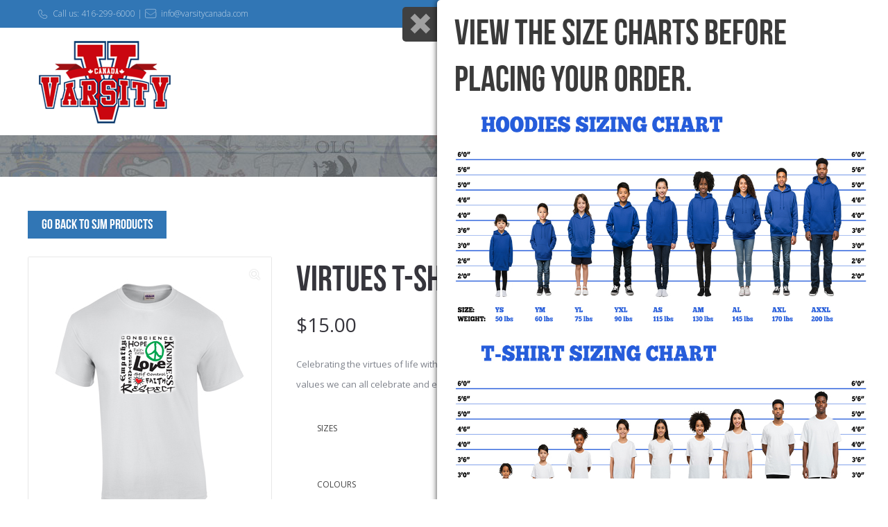

--- FILE ---
content_type: text/html; charset=UTF-8
request_url: https://varsitycanada.com/product/virtues-t-shirt-adult-20/
body_size: 19518
content:
<!doctype html>

<!--[if lt IE 7]><html lang="en-ZA" class="no-js lt-ie9 lt-ie8 lt-ie7"><![endif]-->
<!--[if (IE 7)&!(IEMobile)]><html lang="en-ZA" class="no-js lt-ie9 lt-ie8"><![endif]-->
<!--[if (IE 8)&!(IEMobile)]><html lang="en-ZA" class="no-js lt-ie9"><![endif]-->
<!--[if gt IE 8]><!--> <html lang="en-ZA" class="no-js"><!--<![endif]-->

	<head>
				<meta charset="UTF-8" />
		<meta name="viewport" content="width=device-width, initial-scale=1, maximum-scale=1">
		<meta name="format-detection" content="telephone=no">

		<title>Virtues T-shirt Adult &#8211; Varsity Canada</title>

		<link rel="profile" href="https://gmpg.org/xfn/11" />
		<link rel="pingback" href="https://varsitycanada.com/xmlrpc.php" />

		
				<meta name='robots' content='max-image-preview:large' />
	<style>img:is([sizes="auto" i], [sizes^="auto," i]) { contain-intrinsic-size: 3000px 1500px }</style>
	<link rel='dns-prefetch' href='//www.google.com' />
<link rel='dns-prefetch' href='//fonts.googleapis.com' />
<link rel='dns-prefetch' href='//maxcdn.bootstrapcdn.com' />
<link rel="alternate" type="application/rss+xml" title="Varsity Canada &raquo; Feed" href="https://varsitycanada.com/feed/" />
<script type="text/javascript">
/* <![CDATA[ */
window._wpemojiSettings = {"baseUrl":"https:\/\/s.w.org\/images\/core\/emoji\/16.0.1\/72x72\/","ext":".png","svgUrl":"https:\/\/s.w.org\/images\/core\/emoji\/16.0.1\/svg\/","svgExt":".svg","source":{"concatemoji":"https:\/\/varsitycanada.com\/wp-includes\/js\/wp-emoji-release.min.js?ver=6.8.3"}};
/*! This file is auto-generated */
!function(s,n){var o,i,e;function c(e){try{var t={supportTests:e,timestamp:(new Date).valueOf()};sessionStorage.setItem(o,JSON.stringify(t))}catch(e){}}function p(e,t,n){e.clearRect(0,0,e.canvas.width,e.canvas.height),e.fillText(t,0,0);var t=new Uint32Array(e.getImageData(0,0,e.canvas.width,e.canvas.height).data),a=(e.clearRect(0,0,e.canvas.width,e.canvas.height),e.fillText(n,0,0),new Uint32Array(e.getImageData(0,0,e.canvas.width,e.canvas.height).data));return t.every(function(e,t){return e===a[t]})}function u(e,t){e.clearRect(0,0,e.canvas.width,e.canvas.height),e.fillText(t,0,0);for(var n=e.getImageData(16,16,1,1),a=0;a<n.data.length;a++)if(0!==n.data[a])return!1;return!0}function f(e,t,n,a){switch(t){case"flag":return n(e,"\ud83c\udff3\ufe0f\u200d\u26a7\ufe0f","\ud83c\udff3\ufe0f\u200b\u26a7\ufe0f")?!1:!n(e,"\ud83c\udde8\ud83c\uddf6","\ud83c\udde8\u200b\ud83c\uddf6")&&!n(e,"\ud83c\udff4\udb40\udc67\udb40\udc62\udb40\udc65\udb40\udc6e\udb40\udc67\udb40\udc7f","\ud83c\udff4\u200b\udb40\udc67\u200b\udb40\udc62\u200b\udb40\udc65\u200b\udb40\udc6e\u200b\udb40\udc67\u200b\udb40\udc7f");case"emoji":return!a(e,"\ud83e\udedf")}return!1}function g(e,t,n,a){var r="undefined"!=typeof WorkerGlobalScope&&self instanceof WorkerGlobalScope?new OffscreenCanvas(300,150):s.createElement("canvas"),o=r.getContext("2d",{willReadFrequently:!0}),i=(o.textBaseline="top",o.font="600 32px Arial",{});return e.forEach(function(e){i[e]=t(o,e,n,a)}),i}function t(e){var t=s.createElement("script");t.src=e,t.defer=!0,s.head.appendChild(t)}"undefined"!=typeof Promise&&(o="wpEmojiSettingsSupports",i=["flag","emoji"],n.supports={everything:!0,everythingExceptFlag:!0},e=new Promise(function(e){s.addEventListener("DOMContentLoaded",e,{once:!0})}),new Promise(function(t){var n=function(){try{var e=JSON.parse(sessionStorage.getItem(o));if("object"==typeof e&&"number"==typeof e.timestamp&&(new Date).valueOf()<e.timestamp+604800&&"object"==typeof e.supportTests)return e.supportTests}catch(e){}return null}();if(!n){if("undefined"!=typeof Worker&&"undefined"!=typeof OffscreenCanvas&&"undefined"!=typeof URL&&URL.createObjectURL&&"undefined"!=typeof Blob)try{var e="postMessage("+g.toString()+"("+[JSON.stringify(i),f.toString(),p.toString(),u.toString()].join(",")+"));",a=new Blob([e],{type:"text/javascript"}),r=new Worker(URL.createObjectURL(a),{name:"wpTestEmojiSupports"});return void(r.onmessage=function(e){c(n=e.data),r.terminate(),t(n)})}catch(e){}c(n=g(i,f,p,u))}t(n)}).then(function(e){for(var t in e)n.supports[t]=e[t],n.supports.everything=n.supports.everything&&n.supports[t],"flag"!==t&&(n.supports.everythingExceptFlag=n.supports.everythingExceptFlag&&n.supports[t]);n.supports.everythingExceptFlag=n.supports.everythingExceptFlag&&!n.supports.flag,n.DOMReady=!1,n.readyCallback=function(){n.DOMReady=!0}}).then(function(){return e}).then(function(){var e;n.supports.everything||(n.readyCallback(),(e=n.source||{}).concatemoji?t(e.concatemoji):e.wpemoji&&e.twemoji&&(t(e.twemoji),t(e.wpemoji)))}))}((window,document),window._wpemojiSettings);
/* ]]> */
</script>
<style id='wp-emoji-styles-inline-css' type='text/css'>

	img.wp-smiley, img.emoji {
		display: inline !important;
		border: none !important;
		box-shadow: none !important;
		height: 1em !important;
		width: 1em !important;
		margin: 0 0.07em !important;
		vertical-align: -0.1em !important;
		background: none !important;
		padding: 0 !important;
	}
</style>
<link rel='stylesheet' id='contact-form-7-css' href='https://varsitycanada.com/wp-content/plugins/contact-form-7/includes/css/styles.css?ver=6.1.4' type='text/css' media='all' />
<link rel='stylesheet' id='mojo-sp-css' href='https://varsitycanada.com/wp-content/plugins/mojoplug-slide-panel/public/css/mojo-sp-public.css?ver=1.1.2' type='text/css' media='all' />
<link rel='stylesheet' id='mojo-sp-style-css' href='https://varsitycanada.com/wp-content/plugins/mojoplug-slide-panel/public/../style.css?ver=1.1.2' type='text/css' media='all' />
<link rel='stylesheet' id='dashicons-css' href='https://varsitycanada.com/wp-includes/css/dashicons.min.css?ver=6.8.3' type='text/css' media='all' />
<style id='dashicons-inline-css' type='text/css'>
[data-font="Dashicons"]:before {font-family: 'Dashicons' !important;content: attr(data-icon) !important;speak: none !important;font-weight: normal !important;font-variant: normal !important;text-transform: none !important;line-height: 1 !important;font-style: normal !important;-webkit-font-smoothing: antialiased !important;-moz-osx-font-smoothing: grayscale !important;}
</style>
<link rel='stylesheet' id='pdfprnt_frontend-css' href='https://varsitycanada.com/wp-content/plugins/pdf-print/css/frontend.css?ver=2.4.5' type='text/css' media='all' />
<link rel='stylesheet' id='photoswipe-css' href='https://varsitycanada.com/wp-content/plugins/woocommerce/assets/css/photoswipe/photoswipe.min.css?ver=10.4.3' type='text/css' media='all' />
<link rel='stylesheet' id='photoswipe-default-skin-css' href='https://varsitycanada.com/wp-content/plugins/woocommerce/assets/css/photoswipe/default-skin/default-skin.min.css?ver=10.4.3' type='text/css' media='all' />
<style id='woocommerce-inline-inline-css' type='text/css'>
.woocommerce form .form-row .required { visibility: visible; }
</style>
<link rel='stylesheet' id='woocommerce-addons-css-css' href='https://varsitycanada.com/wp-content/plugins/woocommerce-product-addons/assets/css/frontend/frontend.css?ver=8.1.0' type='text/css' media='all' />
<link rel='stylesheet' id='js_composer_front-css' href='https://varsitycanada.com/wp-content/plugins/tilt-js_composer/assets/css/js_composer.min.css?ver=7.0' type='text/css' media='all' />
<link rel='stylesheet' id='core-extension-css' href='https://varsitycanada.com/wp-content/plugins/core-extension/assets/css/core-extension.css?ver=6.8.3' type='text/css' media='all' />
<link rel='stylesheet' id='vc_font_awesome_5_shims-css' href='https://varsitycanada.com/wp-content/plugins/tilt-js_composer/assets/lib/bower/font-awesome/css/v4-shims.min.css?ver=7.0' type='text/css' media='all' />
<link rel='stylesheet' id='vc_font_awesome_5-css' href='https://varsitycanada.com/wp-content/plugins/tilt-js_composer/assets/lib/bower/font-awesome/css/all.min.css?ver=7.0' type='text/css' media='all' />
<link rel='stylesheet' id='simple-line-icons-css' href='https://varsitycanada.com/wp-content/plugins/core-extension/assets/css/simple-line-icons.css?ver=6.8.3' type='text/css' media='all' />
<link rel='stylesheet' id='select2-css' href='https://varsitycanada.com/wp-content/plugins/woocommerce/assets/css/select2.css?ver=10.4.3' type='text/css' media='all' />
<link rel='stylesheet' id='parent-style-css' href='https://varsitycanada.com/wp-content/themes/tilt/style.css?ver=6.8.3' type='text/css' media='all' />
<link rel='stylesheet' id='google-fonts-css' href='//fonts.googleapis.com/css?family=Open+Sans%3A100%2C200%2C300%2C400%2C500%2C600%2C700%2C800%2C900&#038;ver=6.8.3' type='text/css' media='all' />
<link rel='stylesheet' id='my-woocommerce-css' href='https://varsitycanada.com/wp-content/themes/tilt/inc/woocommerce/woocommerce.css?ver=1' type='text/css' media='all' />
<link rel='stylesheet' id='jquery.mmenu-css' href='https://varsitycanada.com/wp-content/themes/tilt/library/css/jquery.mmenu.css?ver=6.8.3' type='text/css' media='all' />
<link rel='stylesheet' id='main-css' href='https://varsitycanada.com/wp-content/themes/tilt-child/style.css?ver=6.8.3' type='text/css' media='all' />
<style id='main-inline-css' type='text/css'>

			.wpb_button.wpb_btn_themecolor span,
			.vc_icon_element-background.icon_bg_themecolor,
			.themecolor_bg,
			input[type='submit'],
			th,
			#wp-calendar #today,
			.vc_progress_bar .vc_single_bar.bar_themecolor .vc_bar,
			#site-navigation .header_cart_button .cart_product_count,
			.woocommerce a.added_to_cart,.woocommerce-page a.added_to_cart,
			.header-search .search-input,
			.pricing-box .plan-badge,
			p.form-submit #submit,
			.post-arrows a,
			body.blog-tiled #content .read-more .excerpt-read-more:hover,
			body.blog-clear #content .read-more .excerpt-read-more:hover,

			.woocommerce #content div.product .woocommerce-tabs ul.tabs li.active, .woocommerce-page #content div.product .woocommerce-tabs ul.tabs li.active,
			#comments .comment-reply-link:hover,
			.owl-controls .owl-pagination .owl-page.active,
			.menu-container ul li.new:after,
			.woocommerce-MyAccount-content mark, .woocommerce-Address .edit

			{background-color:#3176b5;}

			.wpb_button.wpb_btn_themecolor.wpb_btn-minimal:hover span,
			.wpb_btn_white:hover span,
			.tilt .esg-loader.spinner2,
			.woocommerce-MyAccount-navigation-link.is-active a
			{background-color:#3176b5!important;}

			.carousel-minimal .twc-controls .twc-buttons .twc-prev:hover svg, .carousel-minimal .twc-controls .twc-buttons .twc-next:hover svg, .scrollToTop:hover svg polygon {fill:#3176b5;}::selection{background-color:#3176b5; color: #fff; }::-moz-selection{background-color:#3176b5; color: #fff; }
			#site-header #site-navigation .menu-container > ul > li:hover > a,
			#site-header #site-navigation .search_button:hover,
			#site-header #site-navigation .header_cart_link:hover,
			#site-header #site-navigation ul li.current-menu-item > a,
			#site-header #site-navigation ul li.current-menu-parent > a,
			#site-header #site-navigation ul li.current-menu-ancestor > a,
			#site-header #site-navigation ul li.megamenu ul li.current-menu-item > a,
			#site-header #site-navigation ul li.megamenu ul li.current-page-parent > a,
			#site-header #site-navigation ul li.megamenu ul li.current-menu-ancestor > a,

			.tilt .esg-entry-cover .esg-center a:hover,
			.tilt .esg-entry-cover .esg-bottom a
			{color:#3176b5 !important;}

			#site-navigation .menu-container ul li ul li a:hover,
			.twc_modal_window .modal-dialog .twc_mw_cont .twc_mw_header .twc_mw_close:hover,
			.menu-container .menu > .menu-item.button-accent > a
			{background-color:#3176b5;}

			#site-header #site-navigation ul li ul li.current-menu-item > a:hover,
			#site-header #site-navigation ul li ul li.current-menu-parent > a:hover,
			#site-header #site-navigation ul li.megamenu ul li.current-menu-item > a:hover,

			.tilt .esg-entry-cover .esg-bottom a:hover
			{color: #fff !important}
			
			.wpb_button.wpb_btn_themecolor.wpb_btn-minimal span,
			input[type='submit'],
			th,
			#comments .comment-reply-link:hover,
			#site-navigation,
			#site-navigation ul li ul,
			body.blog-tiled #content .read-more .excerpt-read-more:hover,
			body.blog-clear #content .read-more .excerpt-read-more:hover,
			.wpb_tabs.wpb_content_element.tabs_header .wpb_tabs_nav li.ui-tabs-active a,
			.tilt .eg-tilted-blog-wrapper .esg-media-cover-wrapper,
			#sidebar .widget_nav_menu ul li a:hover

			{border-color:#3176b5;}

			#main #content article.format-status .status-text .entry-title,
			body.blog-clear #content article.post-entry .post-preview,
			#main #content article.format-quote .quoute-text,
			#main #content article.format-link .link-text,
			.vc_icon_element-outline.icon_bg_themecolor,
			.testimonials-style-3,
			.wpb_tour .wpb_tour_tabs_wrapper,
			blockquote,
			.woocommerce-MyAccount-navigation-link.is-active a

			{border-color:#3176b5 !important;}
			
			.widget-area .widget .tagcloud a:hover,
			.post-navigation a:hover
			{background-color:#3176b5;}

			article.format-image .post-preview a:after
			{background-color:#3176b5; background-color:rgba(49,118,181, 0.75);}

			article.format-image .post-preview a:hover:after,
			article.format-image .post-preview a.touch-hover:after
			{background-color:#3176b5; background-color:rgba(49,118,181, 1);}

			a,
			.separator_container a:hover,
			.separator_wrapper .separator_container a i,
			.wpb_toggle.wpb_toggle_title_active:after, #content h4.wpb_toggle.wpb_toggle_title_active:after,

			.wpb_tabs.wpb_content_element .wpb_tabs_nav li.ui-tabs-active a,
			.wpb_tabs.wpb_content_element .wpb_tabs_nav li a:hover,
			.wpb_tour .wpb_tour_tabs_wrapper .wpb_tabs_nav li.ui-tabs-active a,
			.wpb_tour .wpb_tour_tabs_wrapper .wpb_tabs_nav li a:hover,
			.wpb_accordion .wpb_accordion_wrapper .wpb_accordion_header.ui-accordion-header-active a,
			.vc_icon_element-inner.icon_themecolor,

			#comments p.logged-in-as a:last-child,
			#main #content article.format-link .link-text a:hover,
			.tag-links a:hover,
			article.error404 .row-inner i:hover,
			#comments .comment-metadata a:hover,
			body.blog-tilt #content .read-more .excerpt-read-more:hover,
			body.blog-tiled #content article.post-entry .entry-meta-footer a:hover,
			body.blog-clear #content article.post-entry .entry-meta-footer a:hover,
			body.blog-tilt #content article.post-entry .entry-meta-footer a:hover,
			.wpb_button.wpb_btn_themecolor.wpb_btn-minimal span,
			.wpb_toggle:hover, #content h4.wpb_toggle:hover,
			.wpb_accordion .wpb_accordion_wrapper .wpb_accordion_header a:hover,
			.wpb_accordion .wpb_accordion_wrapper .ui-state-active:after,
			.testimonials-style-3 .testimonial-author span,
			.testimonials-style-4 .testimonial-author span,
			.team-style-3 .team_image .team-overlay .to-inner figcaption .team_social a:hover,
			.tilt .esg-filterbutton.selected,
			.tilt .eg-tilted-blog-wrapper .esg-content:last-child a,
			.tilt .eg-tilted-blog-wrapper .esg-content a:hover,
			.tilt .eg-tilted-blog-single-wrapper .esg-content a:hover,
			#sidebar .widget_nav_menu ul li a:hover,
			.blog article.post-entry h1.entry-title a:hover,
			article.post-entry h1.entry-title a:hover,
			.woocommerce .widget_shopping_cart ul li .quantity .amount, .woocommerce-page .widget_shopping_cart ul li .quantity .amount

			{color:#3176b5;}
			


			#site-header #site-navigation .header_cart_widget .woocommerce ul li:hover a:not(.remove),
			#site-navigation .header_cart_widget .woocommerce .buttons a:first-child:hover,
			.woocommerce .widget_shopping_cart .buttons a:first-child:hover, .woocommerce-page .widget_shopping_cart .buttons a:first-child:hover,
			.widget_shopping_cart .header_cart_widget .woocommerce ul li .quantity .amount,
			.woocommerce ul li.product-category:hover h3,
			.woocommerce ul li.product-category:hover h3 mark,
			.woocommerce ul.products li.product .product-inner .star-rating span:before, .woocommerce-page ul.products li.product .product-inner .star-rating span:before,
			.woocommerce .cart-collaterals .shipping_calculator h2 a:hover, .woocommerce-page .cart-collaterals .shipping_calculator h2 a:hover,
			.widget a:not(.button):hover,
			.woocommerce table.cart .cart_item .product-name a:hover, .woocommerce-page #content table.cart .cart_item .product-name a:hover,
			.woocommerce #content div.product .product_meta a, .woocommerce-page #content div.product .product_meta a,
			.woocommerce #content div.product .woocommerce-tabs ul.tabs li.active, .woocommerce-page #content div.product .woocommerce-tabs ul.tabs li.active,
			.woocommerce .star-rating span:before, .woocommerce-page .star-rating span:before,
			.woocommerce #order_review tr.order-total td,
			.woocommerce-info a

			{color:#3176b5;}
		
			.woocommerce a.button,
			.woocommerce button.button,
			.woocommerce input.button,
			.woocommerce #respond input#submit,
			.woocommerce #content input.button,
			.woocommerce-page a.button,
			.woocommerce-page button.button,
			.woocommerce-page input.button,
			.woocommerce-page #respond input#submit,
			.woocommerce-page #content input.button,
			.woocommerce a.button.alt,
			.woocommerce button.button.alt,
			.woocommerce input.button.alt,
			.woocommerce #respond input#submit.alt,
			.woocommerce #content input.button.alt,
			.woocommerce-page a.button.alt,
			.woocommerce-page button.button.alt,
			#site-navigation .header_cart_widget .woocommerce .buttons a:last-child:hover,
			.woocommerce .widget_shopping_cart .buttons a:last-child:hover, .woocommerce-page .widget_shopping_cart .buttons a:last-child:hover,
			.woocommerce-page input.button.alt,
			.woocommerce-page #respond input#submit.alt,
			.woocommerce-page #content input.button.alt,
			.woocommerce .widget_price_filter .ui-slider-horizontal .ui-slider-range, .woocommerce-page .widget_price_filter .ui-slider-horizontal .ui-slider-range,
			.woocommerce-message a.button

			{background-color:#3176b5;}
		
			.woocommerce nav.woocommerce-pagination ul li span.current,
			.woocommerce nav.woocommerce-pagination ul li a:hover,
			.woocommerce nav.woocommerce-pagination ul li a:focus,
			.woocommerce #content nav.woocommerce-pagination ul li span.current,
			.woocommerce #content nav.woocommerce-pagination ul li a:hover,
			.woocommerce #content nav.woocommerce-pagination ul li a:focus,
			.woocommerce-page nav.woocommerce-pagination ul li span.current,
			.woocommerce-page nav.woocommerce-pagination ul li a:hover,
			.woocommerce-page nav.woocommerce-pagination ul li a:focus,
			.woocommerce-page #content nav.woocommerce-pagination ul li span.current,
			.woocommerce-page #content nav.woocommerce-pagination ul li a:hover,
			.woocommerce-page #content nav.woocommerce-pagination ul li a:focus

			{background-color:#3176b5;}
		#top-bar-wrapper{padding:0px;}#site-header #header-container, #top-bar{max-width:1200px; }#topleft-widget-area{padding-left:0px;} #topright-widget-area{padding-right:0px;}.row-inner, .row-wrapper {max-width:1200px;}#container.no-sidebar.no-vc, #container.row-inner, .site-info .row-inner, .page-header .row-inner{max-width:1200px;}body{font-family: Open Sans, Helvetica, Arial, sans-serif; font-weight:400; line-height:29px; letter-spacing:0em; color:#797979; font-size:13px}select, input, textarea, .wpb_button{font-family:Open Sans}#site-header #site-navigation .menu-container > ul > li > a {font-size:19px !important;}#site-navigation{font-family: 'Open Sans';}#site-header #header-wrapper #site-navigation .menu-container > ul > li > a, #site-header #header-wrapper #site-navigation .menu-container > ul > li > ul > li a {font-weight:400; letter-spacing:0em; text-transform:uppercase}h1, h2, h3, h4, h5, h6 {font-family: Open Sans, Helvetica, Arial, sans-serif; font-weight:400; letter-spacing:0em}.post-entry-header h1.entry-title, .post-entry-header h2.entry-title, h2.entry-title {font-family: Open Sans, Helvetica, Arial, sans-serif}article.post-entry .entry-summary p, article.post-entry .entry-content p {font-family: Open Sans, Helvetica, Arial, sans-serif}
		.heading_wrapper .heading_title,
		.heading_wrapper.h-large .heading_title,
		.heading_wrapper.h-extralarge .heading_title
		{font-family: Open Sans, Helvetica, Arial, sans-serif}
		.heading_wrapper .heading_subtitle,
		.heading_wrapper.h-large .heading_subtitle,
		.heading_wrapper.h-extralarge .heading_subtitle
		{font-family: Open Sans, Helvetica, Arial, sans-serif}.widget .widget-title{font-family: Open Sans, Helvetica, Arial, sans-serif}#site-header.menu-light #header-wrapper, #site-header.menu-dark #header-wrapper {background-color:#ffffff;}
			#site-header.menu-dark #site-logo .site-title a, #site-header.menu-light #site-logo .site-title a,
			#site-header.menu-dark #site-navigation .menu-container > ul > li > a, #site-header.menu-light #site-navigation .menu-container > ul > li > a,
			#site-header.menu-dark #site-navigation .search_button, #site-header.menu-light #site-navigation .search_button,
			#site-header #site-navigation .header_cart_button,
			.toggle-mobile-menu i
			{color:#4a4a4a}
			#site-header.menu-dark #site-navigation .menu-container > ul > li:not(.current_page_item):hover > a, #site-header.menu-light #site-navigation .menu-container > ul > li:not(.current_page_item):hover > a,
			#site-header.menu-dark #site-navigation .search_button:hover , #site-header.menu-light #site-navigation .search_button:hover ,
			#site-header #site-navigation .header_cart_wrapper:hover .header_cart_button
			{color:#ffffff!important}
			#site-header #site-navigation .menu-container > ul > li:hover > a {background-color:#ec1f27}
		#site-header #header-container {height:155px;}
		#site-navigation .menu-container ul li a, #site-navigation .search_button, #site-navigation .header_cart_link, #site-logo .site-title{line-height:155px;}
		#site-logo img {height:129px} #site-logo img {width:205px}
		#site-navigation .menu-container ul li.button {margin-top:59.5px}#site-header #header-wrapper {background-color:#ffffff; background-color:rgba(255,255,255, 1);}#top-bar-wrapper{background:#3176b5}#top-bar-wrapper, #top-bar-wrapper a, #top-bar ul li ul li a:after{color:#ffffff}#top-bar-wrapper a:hover{color:#cecece}#site-header.menu-dark #site-logo, #site-header.menu-light #site-logo {margin-top:10px}#site-header.menu-dark #site-logo, #site-header.menu-light #site-logo {margin-left:0px}#site-logo img.retina-logo{width:205px; height:129px;}#site-navigation .menu-container > ul > li > .sub-menu {transition-duration:0.3s !important; -webkit-transition-duration:0.3s !important}@media only screen and (max-width : 768px) { .toggle-mobile-menu {display: block} #site-navigation {display:none} }h1 {font-size:52px}h2 {font-size:44px}h3 {font-size:36px}h4 {font-size:28px}h5 {font-size:20px}h6, .service-content .service-title {font-size:14px}
		h1, h2, h3, h4, h5, h6, h1 a, h2 a, h3 a, h4 a, h5 a, h6 a,
		.woocommerce-page.woocommerce-cart .cart-empty,
		#site-navigation .header_cart_widget .woocommerce .buttons a,
		#site-navigation .header_cart_widget .woocommerce .total
		{color:#36353c}a {color:#797979}
		a:hover	{color:#3176b5}#wrapper {background-color:#ffffff}.page-header h1.page-title {color:#36353c;}.page-header h1.page-title {font-size:40px}.page-header h1.page-title, .page-header.tl-br .page-title, .page-header.tr-bl .page-title {font-family: Open Sans, Helvetica, Arial, sans-serif}.breadcrumbs-path, .breadcrumbs-path a, .breadcrumbs-separator, .breadcrumbs-yoast .breadcrumb_last {color:#36353c;}.breadcrumbs-path {font-size:16px}.breadcrumbs-path p,.breadcrumbs-path a, .breadcrumbs-separator {font-family: Open Sans, Helvetica, Arial, sans-serif}.page-header{padding-top:275px;}.page-header{padding-bottom:120px;}#main {padding-top:0px;}#main {padding-bottom:px;}.footer-sidebar{background-color:#ffffff}
		.footer-sidebar .widget,
		.footer-sidebar .widget_search:before,
		.footer-sidebar #wp-calendar tbody,
		.footer-sidebar #wp-calendar caption
		{color:#767676}
		.footer-sidebar .widget_search {border-color:#767676}
		.footer-sidebar .widget a,
		.footer-sidebar .widget-area .widget .tagcloud a
		{color:#767676}
		.footer-sidebar .widget-area .widget .tagcloud a {border-color:#767676}.footer-sidebar .widget .widget-title, .footer-sidebar #wp-calendar thead th {color:#4a4a4a}.site-info{background-color:#ffffff}
		.site-info .widget,
		.site-info .widget_search:before,
		.site-info #wp-calendar tbody,
		.site-info #wp-calendar caption
		{color:#767676}
		.site-info .widget_search {border-color:#767676}
		.site-info .widget a,
		.site-info .widget-area .widget .tagcloud a
		{color:#767676}
		.site-info .widget_search {border-color:#767676}article.post-entry h1.entry-title a {color:#36353c;}body #content article.post-entry p {color:#777d8b;}@font-face {
    font-family: 'Bebas Neue';
    src: url('https://varsitycanada.com/wp-content/themes/tilt-child/BebasNeue.otf');
}
#site-header.header-bold #site-navigation .menu-container > ul > li > a {
    font-weight: 400;
    letter-spacing: 0em;
    font-family: 'Bebas Neue';
}
#site-navigation .menu-container ul li a {
    line-height: 40px;
}
.headermore{
    text-align: right;
    padding: 21px 0px;
}
#top-bar ul {
    padding: 0px;
}
#top-bar-wrapper + #site-header #header-wrapper {
    position: relative;
}
#site-header #site-navigation ul li.current-menu-item > a, #site-header #site-navigation ul li.current-menu-item > a:hover{
color: #fff !important;
    background-color: #ec1f27;
}
#top-bar .widget-container {
    opacity: 0.7;
font-weight: 100;
}
#top-bar .widget-container img{
    margin-bottom: -3px;
}
#site-navigation .menu-container ul li {
    margin: 0px 0px 0px 22px;
}

h1, h2, h3, h4, h5, h6 {
    font-family: 'Bebas Neue' !important;
}
.service-box .service-content {
    margin-left: 110px;
}
.service-box .service_icon {
    border-width: 5px;
}
.service-box .service-circle i, .service-box .service-rounded i, .service-box .service-square i, .service-box .service-rhomb i, .service-box .service-hexagon i {
    font-size: 36px;
}
.service-box .service_icon i {
    height: 74px;
    width: 74px;
    line-height: 78px;
}
.service-box .service-circle {
    margin-top: 13px;
}
#displayProduct .owl-item {
    max-width: 295px !important;
}
.dp-img-wrapper {
    border: 1px solid #efefef;
}
h2, .h2 {
        margin-bottom: -5px;
    border-bottom: 1px solid #e6e1e1;
}
#displayProduct  .product-name, #displayProduct  .product-name a {
    color: #2d2d2d !important;
    font-family: 'Bebas Neue' !important;
    font-size: 20px !important;
    line-height: 25px !important;
}
.displayProduct-shortcode h2.product-name {
    margin: 10px 0 0px !important;
}
#displayProduct .dp-grid-excerpt, #displayProduct .dp-grid-excerpt a {
    font-family: 'Open Sans' !important;
    font-size: 13px !important;
    padding: 0px 11px !important;
    display: inline-block !important;
}
.customNavigation.sideMiddle a.next {
    top: -37px !important;
    right: 5px !important;
background-image: url(https://varsitycanada.com/wp-content/uploads/2017/05/right.png);
    opacity: 1;
    background-repeat: no-repeat;
    background-position: center top !important;
    width: 30px;
    height: 25px;
}

.customNavigation.sideMiddle a.prev {
    top: -37px !important;
    right: 36px !important;
    left: auto !important;
background-image: url(https://varsitycanada.com/wp-content/uploads/2017/05/left.png);
    opacity: 1;
    background-repeat: no-repeat;
    background-position: center top !important;
    width: 30px;
    height: 25px;
}

.displayProduct-Container a.dp-button, .displayProduct-Container button.single_add_to_cart_button.alt {
    line-height: 26px !important;
    width: 134px !important;
    height: 46px !important;
    line-height: 46px !important;
    font-family: 'Bebas Neue' !important;
    font-size: 17px !important;
    margin: 0 auto !important;
}
.custom-list-item {
    font-size: 13px;
    margin-bottom: 0px !important;
}
.blockq{
    font-family: Lora;
    font-size: 46px;
}

.footer-sidebar h5{
    margin-bottom: 33px;
}
.footer-sidebar ul li{
font-size: 13px;
    padding: 0px;
}
tr:nth-child(even) {
    background-color: rgba(255, 255, 255, 0.05);
}
.site-info .widget {
    margin: 0px;
    width: 100%;
    font-size: 13px;
    font-weight: 400;
    font-family: 'Open Sans';
    text-transform: none;
    letter-spacing: 0px;
    padding: 20px 0px;
    border-top: 1px solid #dcdcdc;
}
.wpcf7 input, .wpcf7 textarea, .wpcf7 select {
    background: none;
    border: 1px solid #ededed;
    color: #7e828b;
    height: auto;
    background: #fff;
    font-size: 14px;
    line-height: 23px;
    padding: 5px 13px;
    margin-bottom: 10px;
    border-radius: 5px;
    max-width: 80%;
}
.wpcf7 input[type="submit"] {
    color: #fff;
    width: auto;
    font-size: 20px;
    font-weight: 400;
    height: auto;
    border-radius: 0px;
    padding: 12px 35px;
    font-family: Bebas Neue;
    border: none;
    text-shadow: 0px 0px 0px;
    background: #3176b5;
    text-transform: uppercase;
}
#site-navigation .menu-container {
    margin-top: 12%;
}
.footer-sidebar .widget .widget-title, .site-info .widget .widget-title {
    font-weight: 600;
    font-size: 21px;
}
.vc_btn3.vc_btn3-size-md {
    font-size: 20px;
    padding: 14px 20px;
    font-family: 'Bebas Neue' !important;
    margin-top: 14px;
}


.woocommerce .widget ul li {
    border-bottom: 0px solid #ededed;
    padding: 0px 0;
}
#main {
    padding: 0px 0 60px;
    min-height: 500px;
}

.woocommerce ul.products li.product .product-inner h2, .woocommerce ul.products li.product .product-inner h3, .woocommerce-page ul.products li.product .product-inner h2, .woocommerce-page ul.products li.product .product-inner h3 {
    font-size: 26px;
    border-bottom: 0px;
}
.vendorlistshopname{
font-family: 'Bebas Neue' !important;
font-size: 25px;
}
#vendorlistitem .wpb_single_image{
    padding: 20px;
    border: 2px solid #eee;
    margin-bottom: 20px !important;
    text-align: center;
    margin-top: 25px !important;
}
#vendorlistitem .vc_single_image-wrapper{
    height: 200px;
    width: 200px;
}

#vendorlistitem p{
font-size: 10px;
margin-top: 0px;
line-height: 14px;
text-align: center;
}
#vendorlistitem{
margin-bottom: 30px;
}

#vendorlistitem .wpb_text_column{
min-height: 67px;
}
.woocommerce-pagination ul{
    display: inline-block;
    list-style-type: none;
    float: right;
    margin-right: 19px;
}
.woocommerce-pagination ul li{
    float: left;

    color: #fff;
    font-size: 17px;
    font-family: 'Bebas Neue' !important;
}
.woocommerce-pagination ul li a, .woocommerce-pagination ul li span{
    color: #fff;
    background: #ec1f27;
    padding: 5px 11px;
    margin: 0px 2px;
}
.woocommerce-pagination ul li .current{
    background: #96191d;
    padding: 5px 11px;
    margin: 0px 2px;
}
.vc_btn3.vc_btn3-size-lg {
    font-size: 26px;
    font-family: 'Bebas Neue' !important;
}

.vendorsonmap{
display: none;
}
#wcv_stores_radial_search{
display: block !important;
}
#wcv_maps_form{
display: none;
}
#wcv_stores_radial_search{
    background: #eee;
    padding: 33px 39px;
}
.searchitem{
width: 33%;
    float: left;
    padding: 0px 25px;
}
.searchsubmititems{
    display: inline-block;
    margin: 0 auto;
    width: 100%;
    text-align: center;
}
.searchsubmititems .button{
background: #3176b5;
    border: none;
    color: #fff;
    padding: 10px 58px;
    font-family: 'Bebas Neue' !important;
    font-size: 22px;
}
.wcv-form .control-group .control input[type="submit"]{
background: #3176b5;
border: none;
color: #fff;
padding: 10px 40px;
font-family: 'Bebas Neue' !important;
font-size: 16px;
}
h6 {
    font-size: 19px;
}
#text-7 p, #text-8 p{
    margin: 0px;
}
#wcv_curr_loc{
display: none !important;
}

#serachfvend input[type="text"], #serachfvend select{
    width: 22%;
    float: left;
    margin-right: 10px;
}
#serachfvend input[type="submit"]{
background: #3176b5;
    border: none;
    color: #fff;
    padding: 6px 22px;
    font-family: 'Bebas Neue' !important;
    font-size: 22px;
}

.woocommerce-checkout .entry-content .woocommerce h2 {
    font-size: 36px;
    margin-bottom: 15px;
}
 .woocommerce-checkout .entry-content .woocommerce .checkout h3 {
    font-size: 32px;
}
.single-product #content.float-left {
    margin-top: 81px;
}

.woocommerce-tabs{
display: none;
}

.wcvendors_sold_by_in_loop{
    width: 100%;
    text-align: center;
    display: block;
}

.shop-template .img-wrap, .woocommerce .img-wrap {
    border-bottom: 0px solid #e7e7e7;
}
.woocommerce ul.products li.product, .woocommerce-page ul.products li.product {
    border: 0px solid #ededed;
}
.wpb_accordion.accordion_minimal .wpb_accordion_wrapper .wpb_accordion_header a {
    color: #969696;
}
.wpb_accordion .wpb_accordion_wrapper .wpb_accordion_header a {
    font-size: 18px;
    font-family: 'Open Sans';
    letter-spacing: 0px;
}
.wpb_accordion.accordion_minimal .wpb_accordion_wrapper .wpb_accordion_header.ui-accordion-header-active a {
    color: #fff;
}
.single-product article{
    margin-top: 30px;
}
#mojo-sp-right-wrap {
    display: none !important;
}
.single-product #mojo-sp-right-wrap {
    display: block !important;
}
.mojosp-widget-area{
    max-height: 690px;
    overflow-y: scroll !important;
}
#sidebar.float-right {
    margin-top: 60px;
}
.widget .widget-title {
    font-size: 26px;
}
.single-product #content.float-left {
    margin-top: 30px;
}
.single-product .product_meta{
display: none;
}
#overlay{
z-index: 9999999 !important;
}
#lightbox {
    z-index: 999999999 !important;
}

@media (min-width: 1500px){
.mojosp-widget-area {
    max-height: 1004px;
}
}
.woocommerce #customer_details, .woocommerce-page #customer_details {
    width: 100%;
    float: none;
}
.woocommerce #order_review_heading, .woocommerce-page #order_review_heading {
    width: 100%;
    float: none;
    display: inline-block;
}
.woocommerce #order_review, .woocommerce-page #order_review {
    width: 100%;
    float: none;
    display: inline-block;
    margin-top: 21px;
}
.backprod{
    background-color: #3176b5;
    color: #fff;
    padding: 8px 20px;
    font-family: 'Bebas Neue' !important;
    font-size: 20px;
}
.single-product .related{
display: none;
}
.payment_method_beanstream img{
display: none !important;
}
.campaigninfo{
    font-size: 27px;
    margin-top: 12px !important;
    color: red;
}
.pdfprnt-button-pdf{
display:none;
}
.redbox{
    background: #c50d0d;
    color: #fff;
    padding: 10px;
    margin-bottom: 30px;
    text-align: center;
    font-size: 14px;
}
.product-addon-your-name, .product-addon-name-on-jersey{
display: none;
}
.addon-description p{
    font-weight: 600;
    font-size: 10px;
    font-style: normal;
    color: #000;
    margin: 0px;
}


.single-product  #product-7052 h3 {
    font-size: 21px;
    color: red;
}
.single-product #product-7054 h3 {
    font-size: 21px;
    color: red;
}

.woocommerce a.add_to_cart_button.button, .woocommerce a.product_type_variable.button, .woocommerce a.product_type_grouped.button {
    display: none;
}

</style>
<!--[if lt IE 9]>
<link rel='stylesheet' id='collars-ie-only-css' href='https://varsitycanada.com/wp-content/themes/tilt/library/css/ie.css?ver=6.8.3' type='text/css' media='all' />
<![endif]-->
<link rel='stylesheet' id='boxzilla-css' href='https://varsitycanada.com/wp-content/plugins/boxzilla/assets/css/styles.css?ver=3.4.5' type='text/css' media='all' />
<link rel='stylesheet' id='font-awesome-css' href='https://maxcdn.bootstrapcdn.com/font-awesome/4.6.3/css/font-awesome.min.css?ver=4.6.3' type='text/css' media='all' />
<style id='font-awesome-inline-css' type='text/css'>
[data-font="FontAwesome"]:before {font-family: 'FontAwesome' !important;content: attr(data-icon) !important;speak: none !important;font-weight: normal !important;font-variant: normal !important;text-transform: none !important;line-height: 1 !important;font-style: normal !important;-webkit-font-smoothing: antialiased !important;-moz-osx-font-smoothing: grayscale !important;}
</style>
<script type="text/template" id="tmpl-variation-template">
	<div class="woocommerce-variation-description">{{{ data.variation.variation_description }}}</div>
	<div class="woocommerce-variation-price">{{{ data.variation.price_html }}}</div>
	<div class="woocommerce-variation-availability">{{{ data.variation.availability_html }}}</div>
</script>
<script type="text/template" id="tmpl-unavailable-variation-template">
	<p role="alert">Sorry, this product is unavailable. Please choose a different combination.</p>
</script>
<script type="text/javascript" src="https://varsitycanada.com/wp-includes/js/jquery/jquery.min.js?ver=3.7.1" id="jquery-core-js"></script>
<script type="text/javascript" src="https://varsitycanada.com/wp-includes/js/jquery/jquery-migrate.min.js?ver=3.4.1" id="jquery-migrate-js"></script>
<script type="text/javascript" src="https://varsitycanada.com/wp-includes/js/underscore.min.js?ver=1.13.7" id="underscore-js"></script>
<script type="text/javascript" id="wp-util-js-extra">
/* <![CDATA[ */
var _wpUtilSettings = {"ajax":{"url":"\/wp-admin\/admin-ajax.php"}};
/* ]]> */
</script>
<script type="text/javascript" src="https://varsitycanada.com/wp-includes/js/wp-util.min.js?ver=6.8.3" id="wp-util-js"></script>
<script type="text/javascript" src="https://varsitycanada.com/wp-content/plugins/woocommerce/assets/js/jquery-blockui/jquery.blockUI.min.js?ver=2.7.0-wc.10.4.3" id="wc-jquery-blockui-js" data-wp-strategy="defer"></script>
<script type="text/javascript" src="https://varsitycanada.com/wp-content/plugins/recaptcha-woo/js/rcfwc.js?ver=1.0" id="rcfwc-js-js" defer="defer" data-wp-strategy="defer"></script>
<script type="text/javascript" src="https://www.google.com/recaptcha/api.js?hl=en_ZA" id="recaptcha-js" defer="defer" data-wp-strategy="defer"></script>
<script type="text/javascript" src="https://varsitycanada.com/wp-content/plugins/woocommerce-restricted-shipping-and-payment-pro/public/js/rspw-public.js?ver=4.0.0" id="restricted-shipping-and-payment-for-woocommerce-js"></script>
<script type="text/javascript" src="https://varsitycanada.com/wp-content/plugins/woocommerce/assets/js/zoom/jquery.zoom.min.js?ver=1.7.21-wc.10.4.3" id="wc-zoom-js" defer="defer" data-wp-strategy="defer"></script>
<script type="text/javascript" src="https://varsitycanada.com/wp-content/plugins/woocommerce/assets/js/flexslider/jquery.flexslider.min.js?ver=2.7.2-wc.10.4.3" id="wc-flexslider-js" defer="defer" data-wp-strategy="defer"></script>
<script type="text/javascript" src="https://varsitycanada.com/wp-content/plugins/woocommerce/assets/js/photoswipe/photoswipe.min.js?ver=4.1.1-wc.10.4.3" id="wc-photoswipe-js" defer="defer" data-wp-strategy="defer"></script>
<script type="text/javascript" src="https://varsitycanada.com/wp-content/plugins/woocommerce/assets/js/photoswipe/photoswipe-ui-default.min.js?ver=4.1.1-wc.10.4.3" id="wc-photoswipe-ui-default-js" defer="defer" data-wp-strategy="defer"></script>
<script type="text/javascript" id="wc-single-product-js-extra">
/* <![CDATA[ */
var wc_single_product_params = {"i18n_required_rating_text":"Please select a rating","i18n_rating_options":["1 of 5 stars","2 of 5 stars","3 of 5 stars","4 of 5 stars","5 of 5 stars"],"i18n_product_gallery_trigger_text":"View full-screen image gallery","review_rating_required":"yes","flexslider":{"rtl":false,"animation":"slide","smoothHeight":true,"directionNav":false,"controlNav":"thumbnails","slideshow":false,"animationSpeed":500,"animationLoop":false,"allowOneSlide":false},"zoom_enabled":"1","zoom_options":[],"photoswipe_enabled":"1","photoswipe_options":{"shareEl":false,"closeOnScroll":false,"history":false,"hideAnimationDuration":0,"showAnimationDuration":0},"flexslider_enabled":"1"};
/* ]]> */
</script>
<script type="text/javascript" src="https://varsitycanada.com/wp-content/plugins/woocommerce/assets/js/frontend/single-product.min.js?ver=10.4.3" id="wc-single-product-js" defer="defer" data-wp-strategy="defer"></script>
<script type="text/javascript" src="https://varsitycanada.com/wp-content/plugins/woocommerce/assets/js/js-cookie/js.cookie.min.js?ver=2.1.4-wc.10.4.3" id="wc-js-cookie-js" defer="defer" data-wp-strategy="defer"></script>
<script type="text/javascript" id="woocommerce-js-extra">
/* <![CDATA[ */
var woocommerce_params = {"ajax_url":"\/wp-admin\/admin-ajax.php","wc_ajax_url":"\/?wc-ajax=%%endpoint%%","i18n_password_show":"Show password","i18n_password_hide":"Hide password"};
/* ]]> */
</script>
<script type="text/javascript" src="https://varsitycanada.com/wp-content/plugins/woocommerce/assets/js/frontend/woocommerce.min.js?ver=10.4.3" id="woocommerce-js" defer="defer" data-wp-strategy="defer"></script>
<script type="text/javascript" src="https://varsitycanada.com/wp-content/plugins/woocommerce/assets/js/dompurify/purify.min.js?ver=10.4.3" id="wc-dompurify-js" defer="defer" data-wp-strategy="defer"></script>
<script type="text/javascript" src="https://varsitycanada.com/wp-content/plugins/woocommerce/assets/js/jquery-tiptip/jquery.tipTip.min.js?ver=10.4.3" id="wc-jquery-tiptip-js" defer="defer" data-wp-strategy="defer"></script>
<script type="text/javascript" src="https://varsitycanada.com/wp-content/themes/tilt/library/js/libs/modernizr.custom.min.js?ver=2.5.3" id="collars-modernizr-js"></script>
<script></script><link rel="https://api.w.org/" href="https://varsitycanada.com/wp-json/" /><link rel="alternate" title="JSON" type="application/json" href="https://varsitycanada.com/wp-json/wp/v2/product/5864" /><link rel="canonical" href="https://varsitycanada.com/product/virtues-t-shirt-adult-20/" />
<link rel='shortlink' href='https://varsitycanada.com/?p=5864' />
<link rel="alternate" title="oEmbed (JSON)" type="application/json+oembed" href="https://varsitycanada.com/wp-json/oembed/1.0/embed?url=https%3A%2F%2Fvarsitycanada.com%2Fproduct%2Fvirtues-t-shirt-adult-20%2F" />
<link rel="alternate" title="oEmbed (XML)" type="text/xml+oembed" href="https://varsitycanada.com/wp-json/oembed/1.0/embed?url=https%3A%2F%2Fvarsitycanada.com%2Fproduct%2Fvirtues-t-shirt-adult-20%2F&#038;format=xml" />
<meta name="title" content="Virtues T-shirt Adult"/>
<meta name="description" content="Celebrating the virtues of life with our shared virtues this Virtue T-shirt embodies values we can all celebrate and embrace together!"/>
<meta name="keywords" content="virtues t-shirt adult"/>

<!-- Schema.org markup -->
    <meta itemprop="name" content="Virtues T-shirt Adult">
    <meta itemprop="description" content="Celebrating the virtues of life with our shared virtues this Virtue T-shirt embodies values we can all celebrate and embrace together!">
    <meta itemprop="image" content="https://varsitycanada.com/wp-content/uploads/2017/08/virtue.jpg">
<!-- End Schema.org markup -->


<!-- End Twitter Card Data -->

	<noscript><style>.woocommerce-product-gallery{ opacity: 1 !important; }</style></noscript>
	<meta name="generator" content="Powered by WPBakery Page Builder - drag and drop page builder for WordPress."/>
<script>(()=>{var o=[],i={};["on","off","toggle","show"].forEach((l=>{i[l]=function(){o.push([l,arguments])}})),window.Boxzilla=i,window.boxzilla_queue=o})();</script><link rel="icon" href="https://varsitycanada.com/wp-content/uploads/2017/04/cropped-logo-1-32x32.png" sizes="32x32" />
<link rel="icon" href="https://varsitycanada.com/wp-content/uploads/2017/04/cropped-logo-1-192x192.png" sizes="192x192" />
<link rel="apple-touch-icon" href="https://varsitycanada.com/wp-content/uploads/2017/04/cropped-logo-1-180x180.png" />
<meta name="msapplication-TileImage" content="https://varsitycanada.com/wp-content/uploads/2017/04/cropped-logo-1-270x270.png" />
<noscript><style> .wpb_animate_when_almost_visible { opacity: 1; }</style></noscript>
<meta name="google-site-verification" content="sRmutc-cVGb7lBh6cSYf3LkYNsA3qqF6n5Eo0w0l1M0" />
	</head>

	
	
	
	<style>

.post-type-archive-product #post-9115{ display: none; } .logged-in.post-type-archive-product #post-9115{ display: block; } .post-type-archive-product #post-8626{ display: none; } .logged-in.post-type-archive-product #post-8626{ display: block; } .post-type-archive-product #post-8628{ display: none; } .logged-in.post-type-archive-product #post-8628{ display: block; } .post-type-archive-product #post-8644{ display: none; } .logged-in.post-type-archive-product #post-8644{ display: block; } .post-type-archive-product #post-9118{ display: none; } .logged-in.post-type-archive-product #post-9118{ display: block; } .post-type-archive-product #post-8810{ display: none; } .logged-in.post-type-archive-product #post-8810{ display: block; } .post-type-archive-product #post-10191{ display: none; } .logged-in.post-type-archive-product #post-10191{ display: block; } .post-type-archive-product #post-10146{ display: none; } .logged-in.post-type-archive-product #post-10146{ display: block; } .post-type-archive-product #post-8690{ display: none; } .logged-in.post-type-archive-product #post-8690{ display: block; } .post-type-archive-product #post-9977{ display: none; } .logged-in.post-type-archive-product #post-9977{ display: block; } .post-type-archive-product #post-10217{ display: none; } .logged-in.post-type-archive-product #post-10217{ display: block; } .post-type-archive-product #post-10147{ display: none; } .logged-in.post-type-archive-product #post-10147{ display: block; } .post-type-archive-product #post-9135{ display: none; } .logged-in.post-type-archive-product #post-9135{ display: block; } .post-type-archive-product #post-9040{ display: none; } .logged-in.post-type-archive-product #post-9040{ display: block; } .post-type-archive-product #post-8831{ display: none; } .logged-in.post-type-archive-product #post-8831{ display: block; } .post-type-archive-product #post-8785{ display: none; } .logged-in.post-type-archive-product #post-8785{ display: block; } .post-type-archive-product #post-8611{ display: none; } .logged-in.post-type-archive-product #post-8611{ display: block; } .post-type-archive-product #post-8609{ display: none; } .logged-in.post-type-archive-product #post-8609{ display: block; } .post-type-archive-product #post-10145{ display: none; } .logged-in.post-type-archive-product #post-10145{ display: block; } .post-type-archive-product #post-9145{ display: none; } .logged-in.post-type-archive-product #post-9145{ display: block; } .post-type-archive-product #post-9214{ display: none; } .logged-in.post-type-archive-product #post-9214{ display: block; } .post-type-archive-product #post-8840{ display: none; } .logged-in.post-type-archive-product #post-8840{ display: block; } .post-type-archive-product #post-8678{ display: none; } .logged-in.post-type-archive-product #post-8678{ display: block; } .post-type-archive-product #post-8852{ display: none; } .logged-in.post-type-archive-product #post-8852{ display: block; } .post-type-archive-product #post-8707{ display: none; } .logged-in.post-type-archive-product #post-8707{ display: block; } .post-type-archive-product #post-9183{ display: none; } .logged-in.post-type-archive-product #post-9183{ display: block; } .post-type-archive-product #post-8870{ display: none; } .logged-in.post-type-archive-product #post-8870{ display: block; } .post-type-archive-product #post-10102{ display: none; } .logged-in.post-type-archive-product #post-10102{ display: block; } .post-type-archive-product #post-9194{ display: none; } .logged-in.post-type-archive-product #post-9194{ display: block; } .post-type-archive-product #post-8883{ display: none; } .logged-in.post-type-archive-product #post-8883{ display: block; } .post-type-archive-product #post-8884{ display: none; } .logged-in.post-type-archive-product #post-8884{ display: block; } .post-type-archive-product #post-8654{ display: none; } .logged-in.post-type-archive-product #post-8654{ display: block; } .post-type-archive-product #post-10115{ display: none; } .logged-in.post-type-archive-product #post-10115{ display: block; } .post-type-archive-product #post-9123{ display: none; } .logged-in.post-type-archive-product #post-9123{ display: block; } .post-type-archive-product #post-10037{ display: none; } .logged-in.post-type-archive-product #post-10037{ display: block; } .post-type-archive-product #post-10093{ display: none; } .logged-in.post-type-archive-product #post-10093{ display: block; } .post-type-archive-product #post-10348{ display: none; } .logged-in.post-type-archive-product #post-10348{ display: block; } .post-type-archive-product #post-9164{ display: none; } .logged-in.post-type-archive-product #post-9164{ display: block; } .post-type-archive-product #post-10073{ display: none; } .logged-in.post-type-archive-product #post-10073{ display: block; } .post-type-archive-product #post-9941{ display: none; } .logged-in.post-type-archive-product #post-9941{ display: block; } .post-type-archive-product #post-10053{ display: none; } .logged-in.post-type-archive-product #post-10053{ display: block; } .post-type-archive-product #post-8863{ display: none; } .logged-in.post-type-archive-product #post-8863{ display: block; } .post-type-archive-product #post-10077{ display: none; } .logged-in.post-type-archive-product #post-10077{ display: block; } .post-type-archive-product #post-10623{ display: none; } .logged-in.post-type-archive-product #post-10623{ display: block; } .post-type-archive-product #post-10638{ display: none; } .logged-in.post-type-archive-product #post-10638{ display: block; } .post-type-archive-product #post-8819{ display: none; } .logged-in.post-type-archive-product #post-8819{ display: block; } .post-type-archive-product #post-10105{ display: none; } .logged-in.post-type-archive-product #post-10105{ display: block; } .post-type-archive-product #post-9146{ display: none; } .logged-in.post-type-archive-product #post-9146{ display: block; } .post-type-archive-product #post-8856{ display: none; } .logged-in.post-type-archive-product #post-8856{ display: block; } .post-type-archive-product #post-8788{ display: none; } .logged-in.post-type-archive-product #post-8788{ display: block; } .post-type-archive-product #post-8845{ display: none; } .logged-in.post-type-archive-product #post-8845{ display: block; } .post-type-archive-product #post-8837{ display: none; } .logged-in.post-type-archive-product #post-8837{ display: block; } .post-type-archive-product #post-9016{ display: none; } .logged-in.post-type-archive-product #post-9016{ display: block; } .post-type-archive-product #post-8772{ display: none; } .logged-in.post-type-archive-product #post-8772{ display: block; } .post-type-archive-product #post-10108{ display: none; } .logged-in.post-type-archive-product #post-10108{ display: block; } .post-type-archive-product #post-10895{ display: none; } .logged-in.post-type-archive-product #post-10895{ display: block; } .post-type-archive-product #post-10118{ display: none; } .logged-in.post-type-archive-product #post-10118{ display: block; } .post-type-archive-product #post-8951{ display: none; } .logged-in.post-type-archive-product #post-8951{ display: block; } .post-type-archive-product #post-10955{ display: none; } .logged-in.post-type-archive-product #post-10955{ display: block; } .post-type-archive-product #post-9208{ display: none; } .logged-in.post-type-archive-product #post-9208{ display: block; } .post-type-archive-product #post-11307{ display: none; } .logged-in.post-type-archive-product #post-11307{ display: block; } .post-type-archive-product #post-11320{ display: none; } .logged-in.post-type-archive-product #post-11320{ display: block; } .post-type-archive-product #post-8846{ display: none; } .logged-in.post-type-archive-product #post-8846{ display: block; } .post-type-archive-product #post-11420{ display: none; } .logged-in.post-type-archive-product #post-11420{ display: block; } .post-type-archive-product #post-8848{ display: none; } .logged-in.post-type-archive-product #post-8848{ display: block; } .post-type-archive-product #post-8967{ display: none; } .logged-in.post-type-archive-product #post-8967{ display: block; } .post-type-archive-product #post-8970{ display: none; } .logged-in.post-type-archive-product #post-8970{ display: block; } .post-type-archive-product #post-9945{ display: none; } .logged-in.post-type-archive-product #post-9945{ display: block; } .post-type-archive-product #post-11307{ display: none; } .logged-in.post-type-archive-product #post-11307{ display: block; } .post-type-archive-product #post-11719{ display: none; } .logged-in.post-type-archive-product #post-11719{ display: block; } .post-type-archive-product #post-10111{ display: none; } .logged-in.post-type-archive-product #post-10111{ display: block; } .post-type-archive-product #post-9979{ display: none; } .logged-in.post-type-archive-product #post-9979{ display: block; } .post-type-archive-product #post-11800{ display: none; } .logged-in.post-type-archive-product #post-11800{ display: block; } .post-type-archive-product #post-11850{ display: none; } .logged-in.post-type-archive-product #post-11850{ display: block; } .post-type-archive-product #post-11923{ display: none; } .logged-in.post-type-archive-product #post-11923{ display: block; } .post-type-archive-product #post-12003{ display: none; } .logged-in.post-type-archive-product #post-12003{ display: block; } .post-type-archive-product #post-8982{ display: none; } .logged-in.post-type-archive-product #post-8982{ display: block; } .post-type-archive-product #post-8673{ display: none; } .logged-in.post-type-archive-product #post-8673{ display: block; } .post-type-archive-product #post-12104{ display: none; } .logged-in.post-type-archive-product #post-12104{ display: block; } .post-type-archive-product #post-12107{ display: none; } .logged-in.post-type-archive-product #post-12107{ display: block; } .post-type-archive-product #post-12111{ display: none; } .logged-in.post-type-archive-product #post-12111{ display: block; } .post-type-archive-product #post-12119{ display: none; } .logged-in.post-type-archive-product #post-12119{ display: block; } .post-type-archive-product #post-12136{ display: none; } .logged-in.post-type-archive-product #post-12136{ display: block; } .post-type-archive-product #post-12180{ display: none; } .logged-in.post-type-archive-product #post-12180{ display: block; } .post-type-archive-product #post-12141{ display: none; } .logged-in.post-type-archive-product #post-12141{ display: block; } .post-type-archive-product #post-8833{ display: none; } .logged-in.post-type-archive-product #post-8833{ display: block; } .post-type-archive-product #post-8643{ display: none; } .logged-in.post-type-archive-product #post-8643{ display: block; } .post-type-archive-product #post-12310{ display: none; } .logged-in.post-type-archive-product #post-12310{ display: block; } .post-type-archive-product #post-12311{ display: none; } .logged-in.post-type-archive-product #post-12311{ display: block; } .post-type-archive-product #post-12325{ display: none; } .logged-in.post-type-archive-product #post-12325{ display: block; } .post-type-archive-product #post-8907{ display: none; } .logged-in.post-type-archive-product #post-8907{ display: block; } .post-type-archive-product #post-12358{ display: none; } .logged-in.post-type-archive-product #post-12358{ display: block; } .post-type-archive-product #post-12426{ display: none; } .logged-in.post-type-archive-product #post-12426{ display: block; } .post-type-archive-product #post-12543{ display: none; } .logged-in.post-type-archive-product #post-12543{ display: block; } 	
	
	</style>
	
	
	
	
	
	
	
	
	
	
	
	
	<body data-rsssl=1 class="wp-singular product-template-default single single-product postid-5864 wp-theme-tilt wp-child-theme-tilt-child theme-tilt woocommerce woocommerce-page woocommerce-no-js wpb-js-composer js-comp-ver-7.0 vc_responsive">

	
	<div id="wrapper" class="">

			<div class="searchform-overlay">
		<div class="searchform-overlay-inner">
			<div class="searchform-wrapper">
				<form role="search" method="get" class="searchform" action="https://varsitycanada.com/">
					<label for="s">Type and press enter to search</label>
					<input type="text" name="s" class="search-input" />
				</form>
			</div>
		</div>
	</div>
		<div id="top-bar-wrapper" class="clearfix">
	<div id="top-bar">
	
					<div id="topleft-widget-area">
				<ul>
					<li id="text-7" class="widget-container widget_text">			<div class="textwidget"><p><img decoding="async" class="callimg" src="/wp-content/uploads/2017/05/tel.png" />Call us: 416-299-6000 | <img decoding="async" class="mailimg" src="/wp-content/uploads/2017/05/mail.png" />info@varsitycanada.com</p>
</div>
		</li>				</ul>
			</div>
				
					<div id="topright-widget-area">
				<ul>
					<li id="text-8" class="widget-container widget_text">			<div class="textwidget"><p><img decoding="async" class="cartimg" src="/wp-content/uploads/2017/05/cart.png" /><a href="/cart-2/">My Cart</a> (0) Items |</p>
</div>
		</li>				</ul>
			</div>
		
	</div>
</div>
		<header id="site-header" class="menu-light sticked-light submenu-light header-bold header-hidden" role="banner">
			<div id="header-wrapper">
				<div id="header-container" class="clearfix">
					<div id="site-logo">
						  <a href="https://varsitycanada.com">
			<img src="https://varsitycanada.com/wp-content/uploads/2017/11/logo.png" alt="Varsity Canada" class="default-logo" /><img src="https://varsitycanada.com/wp-content/uploads/2017/11/logo.png" alt="Varsity Canada" class="retina-logo" /></a>					</div>
<div>

					<nav id="site-navigation" class="from-top" role="navigation">

						<div class="menu-container"><ul id="menu-primary-menu" class="menu"><li id="menu-item-117" class="menu-item menu-item-type-post_type menu-item-object-page menu-item-home menu-item-117"><a href="https://varsitycanada.com/">Home</a></li>
<li id="menu-item-350" class="menu-item menu-item-type-post_type menu-item-object-page menu-item-350"><a href="https://varsitycanada.com/why-us/">Why Us</a></li>
<li id="menu-item-398" class="menu-item menu-item-type-post_type menu-item-object-page menu-item-398"><a href="https://varsitycanada.com/find-your-school/">Find Your School</a></li>
<li id="menu-item-3212" class="menu-item menu-item-type-post_type menu-item-object-page menu-item-3212"><a href="https://varsitycanada.com/faqs/">FAQ&#8217;s</a></li>
<li id="menu-item-372" class="menu-item menu-item-type-post_type menu-item-object-page menu-item-372"><a href="https://varsitycanada.com/contact-us/">Contact Us</a></li>
</ul></div>
						<div class="header-buttons">
							
													</div><!-- .header-buttons -->
					</nav><!-- #site-navigation -->
</div>


					<a href="#mobile-site-navigation" class="toggle-mobile-menu">
<!--						<i class="fa fa-bars"></i>-->
						<div class="line top"></div>
						<div class="line middle"></div>
						<div class="line bottom"></div>
					</a>
				</div><!-- #header-container -->
			</div><!-- #header-wrapper -->
<!-- Global Site Tag (gtag.js) - Google Analytics -->
<script async src="https://www.googletagmanager.com/gtag/js?id=UA-106533336-1"></script>
<script>
  window.dataLayer = window.dataLayer || [];
  function gtag(){dataLayer.push(arguments)};
  gtag('js', new Date());

  gtag('config', 'UA-106533336-1');
</script>

		</header><!-- #site-header -->

		
	
		
		
	
		<div id="main" class="clearfix">


<div style="background: url('https://varsitycanada.com/wp-content/uploads/2017/06/backdrop2.jpg'); padding: 30px 0px;">
<div id="container" class="row-inner">
<h1 class="woocommerce-products-header__title page-title" style="color: #ffffff;"> </h1>
</div>
</div>

<div id="container" class="row-inner campaigninfo">
</div>

	

<div id="container" class="row-inner">		

				
					

<div id="content" class="float-left shop-template product-col-4">				

<p>

<a href="https://varsitycanada.com/schools/SJM" class="backprod">Go Back to SJM Products</a></p>					

	
	
<article id="post-5864" class="clearfix post-5864 product type-product status-publish has-post-thumbnail product_cat-virtues-t-shirt-adult product_shipping_class-in-gta color-white ya-adult first instock taxable shipping-taxable purchasable product-type-variable" role="article">						
	<div class="entry-content clearfix">						
	<div class="woocommerce-notices-wrapper"></div><div id="product-5864" class="product type-product post-5864 status-publish instock product_cat-virtues-t-shirt-adult has-post-thumbnail taxable shipping-taxable purchasable product-type-variable">

	<div class="woocommerce-product-gallery woocommerce-product-gallery--with-images woocommerce-product-gallery--columns-4 images" data-columns="4" style="opacity: 0; transition: opacity .25s ease-in-out;">
	<div class="woocommerce-product-gallery__wrapper">
		<div data-thumb="https://varsitycanada.com/wp-content/uploads/2017/08/virtue-100x100.jpg" data-thumb-alt="Virtues T-shirt Adult" data-thumb-srcset="https://varsitycanada.com/wp-content/uploads/2017/08/virtue-100x100.jpg 100w, https://varsitycanada.com/wp-content/uploads/2017/08/virtue-300x300.jpg 300w, https://varsitycanada.com/wp-content/uploads/2017/08/virtue-150x150.jpg 150w"  data-thumb-sizes="(max-width: 100px) 100vw, 100px" class="woocommerce-product-gallery__image"><a href="https://varsitycanada.com/wp-content/uploads/2017/08/virtue.jpg"><img width="350" height="400" src="https://varsitycanada.com/wp-content/uploads/2017/08/virtue.jpg" class="wp-post-image" alt="Virtues T-shirt Adult" data-caption="" data-src="https://varsitycanada.com/wp-content/uploads/2017/08/virtue.jpg" data-large_image="https://varsitycanada.com/wp-content/uploads/2017/08/virtue.jpg" data-large_image_width="350" data-large_image_height="400" decoding="async" fetchpriority="high" srcset="https://varsitycanada.com/wp-content/uploads/2017/08/virtue.jpg 350w, https://varsitycanada.com/wp-content/uploads/2017/08/virtue-263x300.jpg 263w" sizes="(max-width: 350px) 100vw, 350px" /></a></div>	</div>
</div>

	<div class="summary entry-summary">
		<h1 class="product_title entry-title">Virtues T-shirt Adult</h1><p class="price"><span class="woocommerce-Price-amount amount"><bdi><span class="woocommerce-Price-currencySymbol">&#36;</span>15.00</bdi></span></p>
<div class="woocommerce-product-details__short-description">
	<p>Celebrating the virtues of life with our shared virtues this Virtue T-shirt embodies values we can all celebrate and embrace together!</p>
</div>

<form class="variations_form cart" action="https://varsitycanada.com/product/virtues-t-shirt-adult-20/" method="post" enctype='multipart/form-data' data-product_id="5864" data-product_variations="[{&quot;attributes&quot;:{&quot;attribute_pa_sizes&quot;:&quot;&quot;,&quot;attribute_pa_colours&quot;:&quot;&quot;},&quot;availability_html&quot;:&quot;&quot;,&quot;backorders_allowed&quot;:false,&quot;dimensions&quot;:{&quot;length&quot;:&quot;&quot;,&quot;width&quot;:&quot;&quot;,&quot;height&quot;:&quot;&quot;},&quot;dimensions_html&quot;:&quot;N\/A&quot;,&quot;display_price&quot;:15,&quot;display_regular_price&quot;:15,&quot;image&quot;:{&quot;title&quot;:&quot;virtue&quot;,&quot;caption&quot;:&quot;&quot;,&quot;url&quot;:&quot;https:\/\/varsitycanada.com\/wp-content\/uploads\/2017\/08\/virtue.jpg&quot;,&quot;alt&quot;:&quot;virtue&quot;,&quot;src&quot;:&quot;https:\/\/varsitycanada.com\/wp-content\/uploads\/2017\/08\/virtue.jpg&quot;,&quot;srcset&quot;:&quot;https:\/\/varsitycanada.com\/wp-content\/uploads\/2017\/08\/virtue.jpg 350w, https:\/\/varsitycanada.com\/wp-content\/uploads\/2017\/08\/virtue-263x300.jpg 263w&quot;,&quot;sizes&quot;:&quot;(max-width: 350px) 100vw, 350px&quot;,&quot;full_src&quot;:&quot;https:\/\/varsitycanada.com\/wp-content\/uploads\/2017\/08\/virtue.jpg&quot;,&quot;full_src_w&quot;:350,&quot;full_src_h&quot;:400,&quot;gallery_thumbnail_src&quot;:&quot;https:\/\/varsitycanada.com\/wp-content\/uploads\/2017\/08\/virtue-100x100.jpg&quot;,&quot;gallery_thumbnail_src_w&quot;:100,&quot;gallery_thumbnail_src_h&quot;:100,&quot;thumb_src&quot;:&quot;https:\/\/varsitycanada.com\/wp-content\/uploads\/2017\/08\/virtue-300x300.jpg&quot;,&quot;thumb_src_w&quot;:300,&quot;thumb_src_h&quot;:300,&quot;src_w&quot;:350,&quot;src_h&quot;:400},&quot;image_id&quot;:5780,&quot;is_downloadable&quot;:false,&quot;is_in_stock&quot;:true,&quot;is_purchasable&quot;:true,&quot;is_sold_individually&quot;:&quot;no&quot;,&quot;is_virtual&quot;:false,&quot;max_qty&quot;:&quot;&quot;,&quot;min_qty&quot;:1,&quot;price_html&quot;:&quot;&quot;,&quot;sku&quot;:&quot;&quot;,&quot;variation_description&quot;:&quot;&quot;,&quot;variation_id&quot;:5865,&quot;variation_is_active&quot;:true,&quot;variation_is_visible&quot;:true,&quot;weight&quot;:&quot;&quot;,&quot;weight_html&quot;:&quot;N\/A&quot;}]">
	
			<table class="variations" cellspacing="0" role="presentation">
			<tbody>
									<tr>
						<th class="label"><label for="pa_sizes">Sizes</label></th>
						<td class="value">
							<select id="pa_sizes" class="" name="attribute_pa_sizes" data-attribute_name="attribute_pa_sizes" data-show_option_none="yes"><option value="">Choose an option</option><option value="as-adult-small" >AS - Adult Small</option><option value="am-adult-medium" >AM - Adult Medium</option><option value="al-adult-large" >AL - Adult Large</option><option value="xl-extra-large" >XL - Extra Large</option><option value="xxl-double-extra-large" >XXL - Double Extra Large</option></select>						</td>
					</tr>
									<tr>
						<th class="label"><label for="pa_colours">Colours</label></th>
						<td class="value">
							<select id="pa_colours" class="" name="attribute_pa_colours" data-attribute_name="attribute_pa_colours" data-show_option_none="yes"><option value="">Choose an option</option><option value="white" >White</option></select><a class="reset_variations" href="#" aria-label="Clear options">Clear</a>						</td>
					</tr>
							</tbody>
		</table>
		<div class="reset_variations_alert screen-reader-text" role="alert" aria-live="polite" aria-relevant="all"></div>
		
		<div class="single_variation_wrap">
			<div class="woocommerce-variation single_variation" role="alert" aria-relevant="additions"></div><div class="woocommerce-variation-add-to-cart variations_button">
	
	<div class="quantity">
		<label class="screen-reader-text" for="quantity_696ab54699c76">Virtues T-shirt Adult quantity</label>
	<input
		type="number"
				id="quantity_696ab54699c76"
		class="input-text qty text"
		name="quantity"
		value="1"
		aria-label="Product quantity"
				min="1"
							step="1"
			placeholder=""
			inputmode="numeric"
			autocomplete="off"
			/>
	</div>

	<button type="submit" class="single_add_to_cart_button button alt">Add to basket</button>

	
	<input type="hidden" name="add-to-cart" value="5864" />
	<input type="hidden" name="product_id" value="5864" />
	<input type="hidden" name="variation_id" class="variation_id" value="0" />
</div>
		</div>
	
	</form>

<div class="product_meta">

	Sold By: <a href="https://varsitycanada.com/schools/st-justin-martyr-catholic-elementary-school/" class="wcvendors_cart_sold_by_meta">St. Justin Martyr Catholic Elementary School</a>
	
		<span class="sku_wrapper">SKU: <span class="sku">N/A</span></span>

	
	<span class="posted_in">Category: <a href="https://varsitycanada.com/product-category/virtues-t-shirt-adult/" rel="tag">Virtues T-shirt Adult</a></span>
	
	
</div>
	</div>

	
	<div class="woocommerce-tabs wc-tabs-wrapper">
		<ul class="tabs wc-tabs" role="tablist">
							<li role="presentation" class="description_tab" id="tab-title-description">
					<a href="#tab-description" role="tab" aria-controls="tab-description">
						Description					</a>
				</li>
							<li role="presentation" class="additional_information_tab" id="tab-title-additional_information">
					<a href="#tab-additional_information" role="tab" aria-controls="tab-additional_information">
						Additional information					</a>
				</li>
					</ul>
					<div class="woocommerce-Tabs-panel woocommerce-Tabs-panel--description panel entry-content wc-tab" id="tab-description" role="tabpanel" aria-labelledby="tab-title-description">
				
	<h2>Description</h2>

<p>Celebrating the virtues of life with our shared virtues this Virtue T-shirt embodies values we can all celebrate and embrace together!</p>
			</div>
					<div class="woocommerce-Tabs-panel woocommerce-Tabs-panel--additional_information panel entry-content wc-tab" id="tab-additional_information" role="tabpanel" aria-labelledby="tab-title-additional_information">
				
	<h2>Additional information</h2>

<table class="woocommerce-product-attributes shop_attributes" aria-label="Product Details">
			<tr class="woocommerce-product-attributes-item woocommerce-product-attributes-item--attribute_pa_sizes">
			<th class="woocommerce-product-attributes-item__label" scope="row">Sizes</th>
			<td class="woocommerce-product-attributes-item__value"><p>AS &#8211; Adult Small, AM &#8211; Adult Medium, AL &#8211; Adult Large, XL &#8211; Extra Large, XXL &#8211; Double Extra Large</p>
</td>
		</tr>
			<tr class="woocommerce-product-attributes-item woocommerce-product-attributes-item--attribute_pa_colours">
			<th class="woocommerce-product-attributes-item__label" scope="row">Colours</th>
			<td class="woocommerce-product-attributes-item__value"><p>White</p>
</td>
		</tr>
	</table>
			</div>
		
			</div>


	<section class="related products">

					<h2>Related products</h2>
				<ul class="products columns-3">

			
					<li class="product type-product post-5868 status-publish first instock product_cat-virtues-t-shirt-adult has-post-thumbnail taxable shipping-taxable purchasable product-type-variable">
	<a href="https://varsitycanada.com/product/virtues-t-shirt-adult-21/" class="woocommerce-LoopProduct-link woocommerce-loop-product__link"><div class="img-wrap"><img width="300" height="300" src="https://varsitycanada.com/wp-content/uploads/2017/08/virtue-300x300.jpg" class="attachment-woocommerce_thumbnail size-woocommerce_thumbnail" alt="Virtues T-shirt Adult" decoding="async" loading="lazy" srcset="https://varsitycanada.com/wp-content/uploads/2017/08/virtue-300x300.jpg 300w, https://varsitycanada.com/wp-content/uploads/2017/08/virtue-100x100.jpg 100w, https://varsitycanada.com/wp-content/uploads/2017/08/virtue-150x150.jpg 150w" sizes="auto, (max-width: 300px) 100vw, 300px" /></div><div class="product-inner"><h2 class="woocommerce-loop-product__title">Virtues T-shirt Adult</h2>
	<span class="price"><span class="woocommerce-Price-amount amount"><bdi><span class="woocommerce-Price-currencySymbol">&#36;</span>15.00</bdi></span></span>
</div></a><small class="wcvendors_sold_by_in_loop">Sold By: <a href="https://varsitycanada.com/schools/st-monica-catholic-elementary-school/" class="wcvendors_cart_sold_by_meta">St. Monica Catholic Elementary School</a></small><br/>
<a href="https://varsitycanada.com/product/virtues-t-shirt-adult-21/" aria-describedby="woocommerce_loop_add_to_cart_link_describedby_5868" data-quantity="1" class="button product_type_variable add_to_cart_button" data-product_id="5868" data-product_sku="" aria-label="Select options for &ldquo;Virtues T-shirt Adult&rdquo;" rel="nofollow">VIEW ALL DESIGNS</a>	<span id="woocommerce_loop_add_to_cart_link_describedby_5868" class="screen-reader-text">
		This product has multiple variants. The options may be chosen on the product page	</span>
</li>

			
					<li class="product type-product post-5839 status-publish instock product_cat-virtues-t-shirt-adult has-post-thumbnail taxable shipping-taxable purchasable product-type-variable">
	<a href="https://varsitycanada.com/product/virtues-t-shirt-adult-16/" class="woocommerce-LoopProduct-link woocommerce-loop-product__link"><div class="img-wrap"><img width="300" height="300" src="https://varsitycanada.com/wp-content/uploads/2017/08/virtue-300x300.jpg" class="attachment-woocommerce_thumbnail size-woocommerce_thumbnail" alt="Virtues T-shirt Adult" decoding="async" loading="lazy" srcset="https://varsitycanada.com/wp-content/uploads/2017/08/virtue-300x300.jpg 300w, https://varsitycanada.com/wp-content/uploads/2017/08/virtue-100x100.jpg 100w, https://varsitycanada.com/wp-content/uploads/2017/08/virtue-150x150.jpg 150w" sizes="auto, (max-width: 300px) 100vw, 300px" /></div><div class="product-inner"><h2 class="woocommerce-loop-product__title">Virtues T-shirt Adult</h2>
	<span class="price"><span class="woocommerce-Price-amount amount"><bdi><span class="woocommerce-Price-currencySymbol">&#36;</span>15.00</bdi></span></span>
</div></a><small class="wcvendors_sold_by_in_loop">Sold By: <a href="https://varsitycanada.com/schools/st-aidan/" class="wcvendors_cart_sold_by_meta">St Aidan</a></small><br/>
<a href="https://varsitycanada.com/product/virtues-t-shirt-adult-16/" aria-describedby="woocommerce_loop_add_to_cart_link_describedby_5839" data-quantity="1" class="button product_type_variable add_to_cart_button" data-product_id="5839" data-product_sku="" aria-label="Select options for &ldquo;Virtues T-shirt Adult&rdquo;" rel="nofollow">VIEW ALL DESIGNS</a>	<span id="woocommerce_loop_add_to_cart_link_describedby_5839" class="screen-reader-text">
		This product has multiple variants. The options may be chosen on the product page	</span>
</li>

			
					<li class="product type-product post-6039 status-publish last instock product_cat-virtues-t-shirt-adult has-post-thumbnail taxable shipping-taxable purchasable product-type-variable">
	<a href="https://varsitycanada.com/product/virtues-t-shirt-adult-2/" class="woocommerce-LoopProduct-link woocommerce-loop-product__link"><div class="img-wrap"><img width="300" height="300" src="https://varsitycanada.com/wp-content/uploads/2017/08/virtue-300x300.jpg" class="attachment-woocommerce_thumbnail size-woocommerce_thumbnail" alt="Virtues T-shirt Adult" decoding="async" loading="lazy" srcset="https://varsitycanada.com/wp-content/uploads/2017/08/virtue-300x300.jpg 300w, https://varsitycanada.com/wp-content/uploads/2017/08/virtue-100x100.jpg 100w, https://varsitycanada.com/wp-content/uploads/2017/08/virtue-150x150.jpg 150w" sizes="auto, (max-width: 300px) 100vw, 300px" /></div><div class="product-inner"><h2 class="woocommerce-loop-product__title">Virtues T-shirt Adult</h2>
	<span class="price"><span class="woocommerce-Price-amount amount"><bdi><span class="woocommerce-Price-currencySymbol">&#36;</span>15.00</bdi></span></span>
</div></a><small class="wcvendors_sold_by_in_loop">Sold By: <a href="https://varsitycanada.com/schools/FHN/" class="wcvendors_cart_sold_by_meta">FHN</a></small><br/>
<a href="https://varsitycanada.com/product/virtues-t-shirt-adult-2/" aria-describedby="woocommerce_loop_add_to_cart_link_describedby_6039" data-quantity="1" class="button product_type_variable add_to_cart_button" data-product_id="6039" data-product_sku="" aria-label="Select options for &ldquo;Virtues T-shirt Adult&rdquo;" rel="nofollow">VIEW ALL DESIGNS</a>	<span id="woocommerce_loop_add_to_cart_link_describedby_6039" class="screen-reader-text">
		This product has multiple variants. The options may be chosen on the product page	</span>
</li>

			
		</ul>

	</section>
	</div>

						
	</div><!-- .entry-content -->
	
</article>	
	

</div><!-- #content -->				

<div id="sidebar" class="float-right">					

	<div class="page-sidebar">
		<div class="widget-area">
			<aside id="media_image-2" class="widget widget_media_image"><img width="300" height="314" src="https://varsitycanada.com/wp-content/uploads/2017/04/ads-12.png" class="image wp-image-34931  attachment-full size-full" alt="" style="max-width: 100%; height: auto;" decoding="async" loading="lazy" srcset="https://varsitycanada.com/wp-content/uploads/2017/04/ads-12.png 300w, https://varsitycanada.com/wp-content/uploads/2017/04/ads-12-287x300.png 287w" sizes="auto, (max-width: 300px) 100vw, 300px" /></aside><aside id="woocommerce_widget_cart-2" class="widget woocommerce widget_shopping_cart"><h3 class="widget-title">My Cart</h3><div class="widget_shopping_cart_content"></div></aside>		</div>
	</div><!-- .page-sidebar --><a href="https://varsitycanada.com/schools/SJM" class="backprod">Go Back to SJM Products</a>				
</div>				
		
			</div><!-- #container -->				


	</div><!-- #main  -->

	

<footer class="site-footer">
	<div class="wpb_row">
					<div class="footer-sidebar">
				<div class="row-inner ">
											<div class="vc_col-sm-3">
							<div class="widget-area">
								<aside id="text-2" class="widget widget_text"><h3 class="widget-title">EXTRAS</h3>			<div class="textwidget"><ul>
<li style="list-style-type: none;">
<ul>
<li><a href="https://varsitycanada.com/find-your-school/">Specials</a></li>
<li><a href="https://varsitycanada.com/find-your-school/">New products</a></li>
<li><a href="https://varsitycanada.com/find-your-school/">Top sellers</a></li>
<li><a href="https://varsitycanada.com/find-your-school/">Our E-Stores</a></li>
<li><a href="https://varsitycanada.com/contact-us/">Contact us</a></li>
<li><a href="/why-us/">About us</a></li>
</ul>
</li>
</ul>
</div>
		</aside>							</div>
						</div>
					
											<div class="vc_col-sm-3">
							<div class="widget-area">
								<aside id="text-3" class="widget widget_text"><h3 class="widget-title">MY ACCOUNT</h3>			<div class="textwidget"><ul>
<li><a href="https://varsitycanada.com/faqs/">Delivery Information</a></li>
<li><a href="https://varsitycanada.com/faqs/">Privacy Policy</a></li>
<li><a href="https://varsitycanada.com/faqs/">Returns Policy</a></li>
<li><a href="https://varsitycanada.com/faqs/">Terms and Conditions</a></li>
<li><a href="https://varsitycanada.com/faqs/">FAQs</a></li>
</ul>
</div>
		</aside>							</div>	
						</div>
					
											<div class="vc_col-sm-3">
							<div class="widget-area">
								<aside id="text-4" class="widget widget_text"><h3 class="widget-title">SUBSCRIBE</h3>			<div class="textwidget"><p><input type="text" placeholder="Enter Email Address" /></p>
<p><img decoding="async" src="/wp-content/uploads/2017/05/subcr.jpg" /></p>
</div>
		</aside>							</div>	
						</div>
					
											<div class="vc_col-sm-3">
							<div class="widget-area">
								<aside id="text-5" class="widget widget_text"><h3 class="widget-title">CONTACT US</h3>			<div class="textwidget"><table class="footertable" width="100%">
<tbody>
<tr>
<td style="display: inline; background: #fff !important; padding: 0px 0px;" width="30"><img decoding="async" src="https://varsitycanada.com/wp-content/uploads/2017/05/loc.jpg" /></td>
<td style="padding: 0px 0px 0px 20px; background: #fff !important;">Rush Embroidery Ltd<br />
39 Golden Gate Court,<br />
Scarborough, ON, M1P 3A4</td>
</tr>
<tr>
<td style="display: inline; background: #fff !important; padding: 0px 0px;" width="30"><img decoding="async" src="https://varsitycanada.com/wp-content/uploads/2017/05/telf.jpg" /></td>
<td style="padding: 0px 0px 0px 20px; background: #fff !important;">416-299-6000</td>
</tr>
<tr>
<td style="display: inline; background: #fff !important; padding: 0px 0px;" width="30"><img decoding="async" src="/wp-content/uploads/2017/05/mailf.jpg" /></td>
<td style="padding: 0px 0px 0px 20px; background: #fff !important;"><a href="mailto:info@varsitycanada.com">info@varsitycanada.com</a></td>
</tr>
</tbody>
</table>
</div>
		</aside>							</div>	
						</div>
									</div><!-- .row-inner -->
			</div><!-- .footer-sidebar -->
			
		
			
			<div class="site-info">
				<div class="row-inner ">
					<div class="copyright-inner">
						<aside id="text-6" class="widget widget_text">			<div class="textwidget"><p>Copyrights © Rush Embroidery Ltd . 2018 | Allrights Reserved. <img decoding="async" style="float: right;" src="https://varsitycanada.com/wp-content/uploads/2018/07/l1.jpg" /> <img decoding="async" style="float: right;" src="https://varsitycanada.com/wp-content/uploads/2018/07/l2.jpg" /> <img decoding="async" style="float: right;" src="https://varsitycanada.com/wp-content/uploads/2017/08/cards.jpg" /></p>
</div>
		</aside>					</div>
				</div>
			</div>	
			
		
	</div><!-- .wpb_row -->
</footer><!-- .site-footer -->	
	<nav id="mobile-site-navigation" role="navigation">
		<ul id="menu-primary-menu-1" class="menu"><li class="menu-item menu-item-type-post_type menu-item-object-page menu-item-home menu-item-117"><a href="https://varsitycanada.com/">Home</a></li>
<li class="menu-item menu-item-type-post_type menu-item-object-page menu-item-350"><a href="https://varsitycanada.com/why-us/">Why Us</a></li>
<li class="menu-item menu-item-type-post_type menu-item-object-page menu-item-398"><a href="https://varsitycanada.com/find-your-school/">Find Your School</a></li>
<li class="menu-item menu-item-type-post_type menu-item-object-page menu-item-3212"><a href="https://varsitycanada.com/faqs/">FAQ&#8217;s</a></li>
<li class="menu-item menu-item-type-post_type menu-item-object-page menu-item-372"><a href="https://varsitycanada.com/contact-us/">Contact Us</a></li>
</ul>
	</nav><!-- #mobile-site-navigation -->

		
</div><!-- #wrapper -->


<div style="display: none;"><div id="boxzilla-box-3322-content"><h1 style="text-align: center;">GET YOUR FREE CINCH BAG</h1>
<p style="text-align: center;">If you spend more than <strong>$80</strong> you will get a <strong>free</strong> black Cinch Bag with your order</p>
<p><img class="size-medium wp-image-3324 aligncenter" src="https://varsitycanada.com/wp-content/uploads/2017/08/bag-300x229.png" alt="" width="300" height="229" /></p>
</div></div><script type="speculationrules">
{"prefetch":[{"source":"document","where":{"and":[{"href_matches":"\/*"},{"not":{"href_matches":["\/wp-*.php","\/wp-admin\/*","\/wp-content\/uploads\/*","\/wp-content\/*","\/wp-content\/plugins\/*","\/wp-content\/themes\/tilt-child\/*","\/wp-content\/themes\/tilt\/*","\/*\\?(.+)"]}},{"not":{"selector_matches":"a[rel~=\"nofollow\"]"}},{"not":{"selector_matches":".no-prefetch, .no-prefetch a"}}]},"eagerness":"conservative"}]}
</script>
      <div id="mojo-sp-right-wrap">
                            <div id="mojo-sp-right" class="mojo-sp">
                                <div class="mojosp-widget-area">
<h1 class="product_title entry-title" style="color: #3a3a3a;">VIEW THE SIZE CHARTS BEFORE PLACING YOUR ORDER.</h1>
<img src="https://varsitycanada.com/wp-content/uploads/2025/02/Sizing-Chart-1.jpg"/>
<img src="https://varsitycanada.com/wp-content/uploads/2025/02/Sizing-Chart-2.jpg"/>
<img src="https://varsitycanada.com/wp-content/uploads/2025/02/Sizing-Chart-3.jpg"/>
<img src="https://varsitycanada.com/wp-content/uploads/2017/08/Sizing-charts-04b.jpg"/>
<img src="https://varsitycanada.com/wp-content/uploads/2017/08/size6.jpg"/>
<aside id="text-9" class="widget widget_text">			<div class="textwidget">
</div>
		</aside>          </div><!-- .widget-area -->
                            </div>
                            <button id="mojo-sp-right-button" class="mojo-sp-button">
                                <span class="dashicons"></span>
                            </button>
                        </div><script type="application/ld+json">{"@context":"https://schema.org/","@type":"Product","@id":"https://varsitycanada.com/product/virtues-t-shirt-adult-20/#product","name":"Virtues T-shirt Adult","url":"https://varsitycanada.com/product/virtues-t-shirt-adult-20/","description":"Celebrating the virtues of life with our shared virtues this Virtue T-shirt embodies values we can all celebrate and embrace together!","image":"https://varsitycanada.com/wp-content/uploads/2017/08/virtue.jpg","sku":5864,"offers":[{"@type":"Offer","priceSpecification":[{"@type":"UnitPriceSpecification","price":"15.00","priceCurrency":"CAD","valueAddedTaxIncluded":false,"validThrough":"2027-12-31"}],"priceValidUntil":"2027-12-31","availability":"https://schema.org/InStock","url":"https://varsitycanada.com/product/virtues-t-shirt-adult-20/","seller":{"@type":"Organization","name":"Varsity Canada","url":"https://varsitycanada.com"}}]}</script>
<div id="photoswipe-fullscreen-dialog" class="pswp" tabindex="-1" role="dialog" aria-modal="true" aria-hidden="true" aria-label="Full screen image">
	<div class="pswp__bg"></div>
	<div class="pswp__scroll-wrap">
		<div class="pswp__container">
			<div class="pswp__item"></div>
			<div class="pswp__item"></div>
			<div class="pswp__item"></div>
		</div>
		<div class="pswp__ui pswp__ui--hidden">
			<div class="pswp__top-bar">
				<div class="pswp__counter"></div>
				<button class="pswp__button pswp__button--zoom" aria-label="Zoom in/out"></button>
				<button class="pswp__button pswp__button--fs" aria-label="Toggle fullscreen"></button>
				<button class="pswp__button pswp__button--share" aria-label="Share"></button>
				<button class="pswp__button pswp__button--close" aria-label="Close (Esc)"></button>
				<div class="pswp__preloader">
					<div class="pswp__preloader__icn">
						<div class="pswp__preloader__cut">
							<div class="pswp__preloader__donut"></div>
						</div>
					</div>
				</div>
			</div>
			<div class="pswp__share-modal pswp__share-modal--hidden pswp__single-tap">
				<div class="pswp__share-tooltip"></div>
			</div>
			<button class="pswp__button pswp__button--arrow--left" aria-label="Previous (arrow left)"></button>
			<button class="pswp__button pswp__button--arrow--right" aria-label="Next (arrow right)"></button>
			<div class="pswp__caption">
				<div class="pswp__caption__center"></div>
			</div>
		</div>
	</div>
</div>
	<script type='text/javascript'>
		(function () {
			var c = document.body.className;
			c = c.replace(/woocommerce-no-js/, 'woocommerce-js');
			document.body.className = c;
		})();
	</script>
	<link rel='stylesheet' id='wc-blocks-style-css' href='https://varsitycanada.com/wp-content/plugins/woocommerce/assets/client/blocks/wc-blocks.css?ver=wc-10.4.3' type='text/css' media='all' />
<script type="text/javascript" src="https://varsitycanada.com/wp-content/plugins/woocommerce/assets/js/accounting/accounting.min.js?ver=0.4.2" id="wc-accounting-js"></script>
<script type="text/javascript" id="wc-add-to-cart-variation-js-extra">
/* <![CDATA[ */
var wc_add_to_cart_variation_params = {"wc_ajax_url":"\/?wc-ajax=%%endpoint%%","i18n_no_matching_variations_text":"Sorry, no products matched your selection. Please choose a different combination.","i18n_make_a_selection_text":"Please select some product options before adding this product to your basket.","i18n_unavailable_text":"Sorry, this product is unavailable. Please choose a different combination.","i18n_reset_alert_text":"Your selection has been reset. Please select some product options before adding this product to your cart."};
/* ]]> */
</script>
<script type="text/javascript" src="https://varsitycanada.com/wp-content/plugins/woocommerce/assets/js/frontend/add-to-cart-variation.min.js?ver=10.4.3" id="wc-add-to-cart-variation-js" data-wp-strategy="defer"></script>
<script type="text/javascript" src="https://varsitycanada.com/wp-includes/js/jquery/ui/core.min.js?ver=1.13.3" id="jquery-ui-core-js"></script>
<script type="text/javascript" src="https://varsitycanada.com/wp-includes/js/jquery/ui/datepicker.min.js?ver=1.13.3" id="jquery-ui-datepicker-js"></script>
<script type="text/javascript" id="jquery-ui-datepicker-js-after">
/* <![CDATA[ */
jQuery(function(jQuery){jQuery.datepicker.setDefaults({"closeText":"Close","currentText":"Today","monthNames":["January","February","March","April","May","June","July","August","September","October","November","December"],"monthNamesShort":["Jan","Feb","Mar","Apr","May","Jun","Jul","Aug","Sep","Oct","Nov","Dec"],"nextText":"Next","prevText":"Previous","dayNames":["Sunday","Monday","Tuesday","Wednesday","Thursday","Friday","Saturday"],"dayNamesShort":["Sun","Mon","Tue","Wed","Thu","Fri","Sat"],"dayNamesMin":["S","M","T","W","T","F","S"],"dateFormat":"MM d, yy","firstDay":0,"isRTL":false});});
/* ]]> */
</script>
<script type="text/javascript" id="woocommerce-addons-validation-js-extra">
/* <![CDATA[ */
var woocommerce_addons_params = {"price_display_suffix":"","tax_enabled":"1","price_include_tax":"","display_include_tax":"","ajax_url":"\/wp-admin\/admin-ajax.php","i18n_validation_required_select":"Please choose an option.","i18n_validation_required_input":"Please enter some text in this field.","i18n_validation_required_number":"Please enter a number in this field.","i18n_validation_required_file":"Please upload a file.","i18n_validation_letters_only":"Please enter letters only.","i18n_validation_numbers_only":"Please enter numbers only.","i18n_validation_letters_and_numbers_only":"Please enter letters and numbers only.","i18n_validation_email_only":"Please enter a valid email address.","i18n_validation_min_characters":"Please enter at least %c characters.","i18n_validation_max_characters":"Please enter up to %c characters.","i18n_validation_min_number":"Please enter %c or more.","i18n_validation_max_number":"Please enter %c or less.","i18n_validation_decimal_separator":"Please enter a price with one monetary decimal point (%c) without thousand separators.","i18n_sub_total":"Subtotal","i18n_remaining":"<span><\/span> characters remaining","currency_format_num_decimals":"2","currency_format_symbol":"$","currency_format_decimal_sep":".","currency_format_thousand_sep":",","trim_trailing_zeros":"","is_bookings":"","trim_user_input_characters":"1000","quantity_symbol":"x ","datepicker_class":"wc_pao_datepicker","datepicker_date_format":"MM d, yy","gmt_offset":"5","date_input_timezone_reference":"default","currency_format":"%s%v"};
var woocommerce_addons_params = {"price_display_suffix":"","tax_enabled":"1","price_include_tax":"","display_include_tax":"","ajax_url":"\/wp-admin\/admin-ajax.php","i18n_validation_required_select":"Please choose an option.","i18n_validation_required_input":"Please enter some text in this field.","i18n_validation_required_number":"Please enter a number in this field.","i18n_validation_required_file":"Please upload a file.","i18n_validation_letters_only":"Please enter letters only.","i18n_validation_numbers_only":"Please enter numbers only.","i18n_validation_letters_and_numbers_only":"Please enter letters and numbers only.","i18n_validation_email_only":"Please enter a valid email address.","i18n_validation_min_characters":"Please enter at least %c characters.","i18n_validation_max_characters":"Please enter up to %c characters.","i18n_validation_min_number":"Please enter %c or more.","i18n_validation_max_number":"Please enter %c or less.","i18n_validation_decimal_separator":"Please enter a price with one monetary decimal point (%c) without thousand separators.","i18n_sub_total":"Subtotal","i18n_remaining":"<span><\/span> characters remaining","currency_format_num_decimals":"2","currency_format_symbol":"$","currency_format_decimal_sep":".","currency_format_thousand_sep":",","trim_trailing_zeros":"","is_bookings":"","trim_user_input_characters":"1000","quantity_symbol":"x ","datepicker_class":"wc_pao_datepicker","datepicker_date_format":"MM d, yy","gmt_offset":"5","date_input_timezone_reference":"default","currency_format":"%s%v"};
/* ]]> */
</script>
<script type="text/javascript" src="https://varsitycanada.com/wp-content/plugins/woocommerce-product-addons/assets/js/lib/pao-validation.min.js?ver=8.1.0" id="woocommerce-addons-validation-js"></script>
<script type="text/javascript" id="woocommerce-addons-js-extra">
/* <![CDATA[ */
var woocommerce_addons_params = {"price_display_suffix":"","tax_enabled":"1","price_include_tax":"","display_include_tax":"","ajax_url":"\/wp-admin\/admin-ajax.php","i18n_validation_required_select":"Please choose an option.","i18n_validation_required_input":"Please enter some text in this field.","i18n_validation_required_number":"Please enter a number in this field.","i18n_validation_required_file":"Please upload a file.","i18n_validation_letters_only":"Please enter letters only.","i18n_validation_numbers_only":"Please enter numbers only.","i18n_validation_letters_and_numbers_only":"Please enter letters and numbers only.","i18n_validation_email_only":"Please enter a valid email address.","i18n_validation_min_characters":"Please enter at least %c characters.","i18n_validation_max_characters":"Please enter up to %c characters.","i18n_validation_min_number":"Please enter %c or more.","i18n_validation_max_number":"Please enter %c or less.","i18n_validation_decimal_separator":"Please enter a price with one monetary decimal point (%c) without thousand separators.","i18n_sub_total":"Subtotal","i18n_remaining":"<span><\/span> characters remaining","currency_format_num_decimals":"2","currency_format_symbol":"$","currency_format_decimal_sep":".","currency_format_thousand_sep":",","trim_trailing_zeros":"","is_bookings":"","trim_user_input_characters":"1000","quantity_symbol":"x ","datepicker_class":"wc_pao_datepicker","datepicker_date_format":"MM d, yy","gmt_offset":"5","date_input_timezone_reference":"default","currency_format":"%s%v"};
var woocommerce_addons_params = {"price_display_suffix":"","tax_enabled":"1","price_include_tax":"","display_include_tax":"","ajax_url":"\/wp-admin\/admin-ajax.php","i18n_validation_required_select":"Please choose an option.","i18n_validation_required_input":"Please enter some text in this field.","i18n_validation_required_number":"Please enter a number in this field.","i18n_validation_required_file":"Please upload a file.","i18n_validation_letters_only":"Please enter letters only.","i18n_validation_numbers_only":"Please enter numbers only.","i18n_validation_letters_and_numbers_only":"Please enter letters and numbers only.","i18n_validation_email_only":"Please enter a valid email address.","i18n_validation_min_characters":"Please enter at least %c characters.","i18n_validation_max_characters":"Please enter up to %c characters.","i18n_validation_min_number":"Please enter %c or more.","i18n_validation_max_number":"Please enter %c or less.","i18n_validation_decimal_separator":"Please enter a price with one monetary decimal point (%c) without thousand separators.","i18n_sub_total":"Subtotal","i18n_remaining":"<span><\/span> characters remaining","currency_format_num_decimals":"2","currency_format_symbol":"$","currency_format_decimal_sep":".","currency_format_thousand_sep":",","trim_trailing_zeros":"","is_bookings":"","trim_user_input_characters":"1000","quantity_symbol":"x ","datepicker_class":"wc_pao_datepicker","datepicker_date_format":"MM d, yy","gmt_offset":"5","date_input_timezone_reference":"default","currency_format":"%s%v"};
/* ]]> */
</script>
<script type="text/javascript" src="https://varsitycanada.com/wp-content/plugins/woocommerce-product-addons/assets/js/frontend/addons.min.js?ver=8.1.0" id="woocommerce-addons-js" defer="defer" data-wp-strategy="defer"></script>
<script type="text/javascript" src="https://varsitycanada.com/wp-includes/js/dist/hooks.min.js?ver=4d63a3d491d11ffd8ac6" id="wp-hooks-js"></script>
<script type="text/javascript" src="https://varsitycanada.com/wp-includes/js/dist/i18n.min.js?ver=5e580eb46a90c2b997e6" id="wp-i18n-js"></script>
<script type="text/javascript" id="wp-i18n-js-after">
/* <![CDATA[ */
wp.i18n.setLocaleData( { 'text direction\u0004ltr': [ 'ltr' ] } );
/* ]]> */
</script>
<script type="text/javascript" src="https://varsitycanada.com/wp-content/plugins/contact-form-7/includes/swv/js/index.js?ver=6.1.4" id="swv-js"></script>
<script type="text/javascript" id="contact-form-7-js-before">
/* <![CDATA[ */
var wpcf7 = {
    "api": {
        "root": "https:\/\/varsitycanada.com\/wp-json\/",
        "namespace": "contact-form-7\/v1"
    }
};
/* ]]> */
</script>
<script type="text/javascript" src="https://varsitycanada.com/wp-content/plugins/contact-form-7/includes/js/index.js?ver=6.1.4" id="contact-form-7-js"></script>
<script type="text/javascript" id="mojo-sp-js-extra">
/* <![CDATA[ */
var mojospOptions = {"leftPanelShow":"0","leftTarget":"body","leftZindex":"","leftWidth":"240","leftBgColor":"#404040","leftButtonShow":"1","leftIconOpen":"dashicons-universal-access","leftIconClose":"dashicons-no","leftIconColor":"#a0a0a0","leftButtonBgColor":"#404040","rightPanelShow":"1","rightTarget":"body","rightWidth":"650","rightZindex":"","rightBgColor":"#ffffff","rightButtonShow":"1","rightIconOpen":"dashicons-universal-access","rightIconClose":"dashicons-no","rightIconColor":"#a0a0a0","rightButtonBgColor":"#404040"};
/* ]]> */
</script>
<script type="text/javascript" src="https://varsitycanada.com/wp-content/plugins/mojoplug-slide-panel/public/js/mojo-sp-public.js?ver=1.1.2" id="mojo-sp-js"></script>
<script type="text/javascript" src="https://varsitycanada.com/wp-content/themes/tilt/library/js/libs/SmoothScroll.js?ver=6.8.3" id="jquery.smoothscroll-js"></script>
<script type="text/javascript" src="https://varsitycanada.com/wp-content/themes/tilt/library/js/scripts.js?ver=6.8.3" id="collars-js-js"></script>
<script type="text/javascript" id="jquery.mmenu-js-js-extra">
/* <![CDATA[ */
var objectL10n = {"title":"Menu"};
/* ]]> */
</script>
<script type="text/javascript" src="https://varsitycanada.com/wp-content/themes/tilt/library/js/libs/jquery.mmenu.js?ver=6.8.3" id="jquery.mmenu-js-js"></script>
<script type="text/javascript" src="https://varsitycanada.com/wp-content/plugins/woocommerce/assets/js/sourcebuster/sourcebuster.min.js?ver=10.4.3" id="sourcebuster-js-js"></script>
<script type="text/javascript" id="wc-order-attribution-js-extra">
/* <![CDATA[ */
var wc_order_attribution = {"params":{"lifetime":1.0000000000000000818030539140313095458623138256371021270751953125e-5,"session":30,"base64":false,"ajaxurl":"https:\/\/varsitycanada.com\/wp-admin\/admin-ajax.php","prefix":"wc_order_attribution_","allowTracking":true},"fields":{"source_type":"current.typ","referrer":"current_add.rf","utm_campaign":"current.cmp","utm_source":"current.src","utm_medium":"current.mdm","utm_content":"current.cnt","utm_id":"current.id","utm_term":"current.trm","utm_source_platform":"current.plt","utm_creative_format":"current.fmt","utm_marketing_tactic":"current.tct","session_entry":"current_add.ep","session_start_time":"current_add.fd","session_pages":"session.pgs","session_count":"udata.vst","user_agent":"udata.uag"}};
/* ]]> */
</script>
<script type="text/javascript" src="https://varsitycanada.com/wp-content/plugins/woocommerce/assets/js/frontend/order-attribution.min.js?ver=10.4.3" id="wc-order-attribution-js"></script>
<script type="text/javascript" id="boxzilla-js-extra">
/* <![CDATA[ */
var boxzilla_options = {"testMode":"","boxes":[{"id":3322,"icon":"&times;","content":"","css":{"background_color":"#e5e5e5","color":"#3f3f3f","width":550,"border_color":"#ec1f27","border_width":4,"border_style":"dashed","position":"center"},"trigger":{"method":"element","value":"#showcart"},"animation":"slide","cookie":{"triggered":0,"dismissed":0},"rehide":false,"position":"center","screenWidthCondition":null,"closable":true,"post":{"id":3322,"title":"Sample Box","slug":"sample-box"}}]};
/* ]]> */
</script>
<script type="text/javascript" src="https://varsitycanada.com/wp-content/plugins/boxzilla/assets/js/script.js?ver=3.4.5" id="boxzilla-js" defer="defer" data-wp-strategy="defer"></script>
<script type="text/javascript" id="wc-cart-fragments-js-extra">
/* <![CDATA[ */
var wc_cart_fragments_params = {"ajax_url":"\/wp-admin\/admin-ajax.php","wc_ajax_url":"\/?wc-ajax=%%endpoint%%","cart_hash_key":"wc_cart_hash_457be38cade007352b5524eff908bb0a","fragment_name":"wc_fragments_457be38cade007352b5524eff908bb0a","request_timeout":"5000"};
/* ]]> */
</script>
<script type="text/javascript" src="https://varsitycanada.com/wp-content/plugins/woocommerce/assets/js/frontend/cart-fragments.min.js?ver=10.4.3" id="wc-cart-fragments-js" defer="defer" data-wp-strategy="defer"></script>
<script></script></body>
</html>

--- FILE ---
content_type: text/css
request_url: https://varsitycanada.com/wp-content/plugins/mojoplug-slide-panel/public/css/mojo-sp-public.css?ver=1.1.2
body_size: 494
content:
.mojo-sp {
    position: absolute;
    top: 0;
    height: 100%;
    margin: 0;
    box-sizing: border-box;
    background: #444;
}

.mojo-sp > .mojosp-widget-area {
    height: inherit;
    padding: 15px 25px;
    overflow: hidden;
    box-sizing: border-box;
}

#mojo-sp-left-wrap {
    position: absolute;
    top: 0;
    width: 0px;
    height: 100%;
    margin: 0;
    padding: 0;
    box-sizing: border-box;
    display: none;
}

#mojo-sp-right-wrap {
    position: absolute;
    top: 0;
    width: 0px;
    height: 100%;
    margin: 0;
    padding: 0;
    box-sizing: border-box;
    display: none;
}

#mojo-sp-left {
}

#mojo-sp-right {
}

.mojo-sp-button {
    position:absolute;
    background-color: #444;
    margin: 0;
    border: 0;
    border-radius:5px;
    -moz-border-radius:5px;
    -webkit-border-radius:5px;
    width: 57px;
    height: 50px;
    box-sizing: border-box;
    box-shadow: none;
    display:block;
    max-width: none;
    max-height: none;
}

.mojo-sp-button:hover {
    box-shadow: none;
    text-shadow: none;
}

.mojo-sp-button:focus, .mojo-sp-button:active {
    box-shadow: none;
    text-shadow: none;
    outline: none;
}

.mojo-sp-button span {
    font-size: 46px;
    font-weight: bold;
    color: #888;
    position: absolute;
}

#mojo-sp-left-button {
    left: -7px;
    border-radius:0px 5px 5px 0px;
    -moz-border-radius:0px 5px 5px 0px;
    -webkit-border-radius:0px 5px 5px 0px;
}

#mojo-sp-left-button span {
    top: 2px;
    left: 9px;
}

#mojo-sp-right-button {
    right: -7px;
    border-radius:5px 0px 0px 5px;
    -moz-border-radius:5px 0px 0px 5px;
    -webkit-border-radius:5px 0px 0px 5px;
}

#mojo-sp-right-button span {
    top: 2px;
    left: 2px;
}

/* ANIMATIONS */

/***
* If the animating class is present then apply
* the CSS transition to #page over 250ms.
*/
.mojosp-animating {
    transition: transform 0.25s ease-in-out;
    -webkit-transition: -webkit-transform 0.25s ease-in-out;
}
